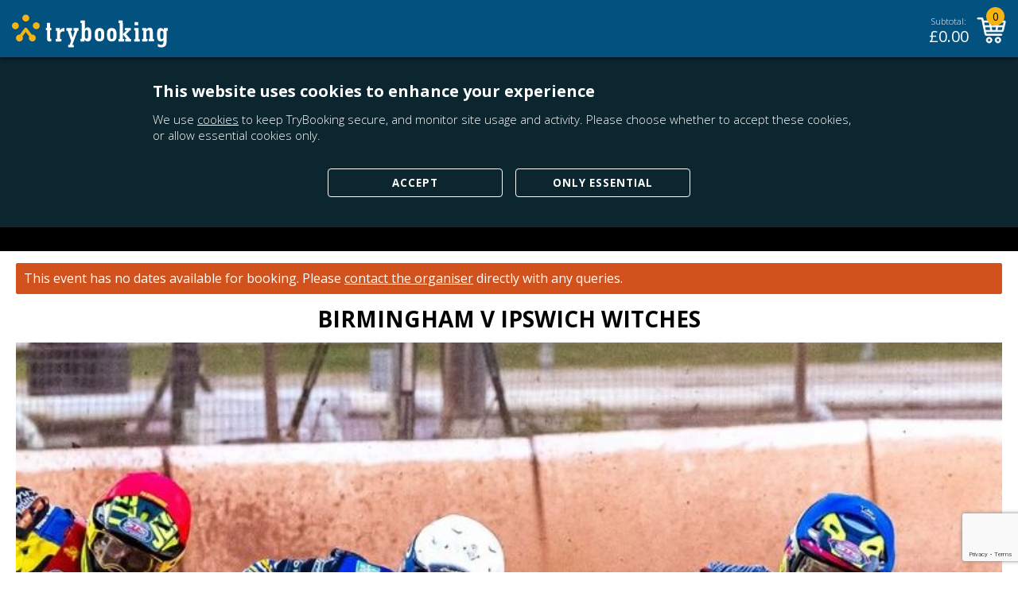

--- FILE ---
content_type: text/html; charset=utf-8
request_url: https://www.trybooking.com/uk/events/landing/61155?
body_size: 8974
content:



<!DOCTYPE html>
<html lang="en">
<head>
    <meta charset="utf-8" />
    <meta http-equiv="Content-Type" content="text/html; charset=UTF-8" />
    <meta name="viewport" content="initial-scale=1.0, maximum-scale=2.0, width=device-width, user-scalable=no">
    <title>Birmingham Brummies v Ipswich Witches PREMIERSHIP Tickets, Birmingham Speedway, Birmingham | TryBooking United Kingdom</title>
    <base href="/uk/" />

    <link rel="preconnect" href="https://fonts.gstatic.com">
    <link rel="preload" href="https://fonts.googleapis.com/css2?family=Open+Sans:wght@300;400;600;700;800&display=swap" as="style">
    <link href="https://fonts.googleapis.com/css2?family=Open+Sans:wght@300;400;600;700;800&display=swap" rel="stylesheet">
    <link rel="stylesheet" href="eventsresources/bundle/style.min.css?v=GVvg6Ft3_zAHZ911sEMoHp3MOwAgtV0EFfd7RGFBgy0" />

        <script type='application/ld+json'>
            {"EventAttendanceMode":"https://schema.org/OfflineEventAttendanceMode","@context":"https://schema.org/","@type":"Event","name":"Birmingham Brummies v Ipswich Witches PREMIERSHIP","description":"Description added in Homepage \u0026 Images - Edit.","image":"https://www.trybooking.com/https://www.trybooking.com/uk/UserData/Homepage/Z/EHI56057-6136c05699f54026ae19173f52905c63.jpeg","url":"https://www.trybooking.com/uk/events/landing/61155","endDate":"2024-05-27T09:20:00+00:00","eventStatus":"https://schema.org/EventScheduled","location":{"@type":"Place","name":"Birmingham Speedway","address":{"@type":"PostalAddress","addressLocality":"Birmingham","postalCode":"B42 2ET","streetAddress":"Perry Barr Stadium, Birmingham, , B42 2ET "}},"offers":{"@type":"Offer","url":"https://www.trybooking.com/uk/events/61155/sessions","price":0,"priceCurrency":"GBP","validFrom":"2024-05-12T22:00:00+00:00","validThrough":"2024-05-27T19:30:00+00:00"},"startDate":"2024-05-27T09:20:00+00:00"}
        </script>

        <link rel="apple-touch-icon" sizes="57x57" href="/media/imgs/753ab7d807dc060ae65cc7d25f4517f4a365d6e9.png">
    <link rel="apple-touch-icon" sizes="60x60" href="/media/imgs/9daaf2fac007c2c3fb48e7fc04c4ddbef07e3dfa.png">
    <link rel="apple-touch-icon" sizes="72x72" href="/media/imgs/bfc725f64329db419de49e4c4ea231453d6db456.png">
    <link rel="apple-touch-icon" sizes="76x76" href="/media/imgs/0acf953cf8333f327e3e9026c07a534e4b0d74a6.png">
    <link rel="apple-touch-icon" sizes="114x114" href="/media/imgs/7b2f57dc72a5a26896853bffae593ccb37813ecf.png">
    <link rel="apple-touch-icon" sizes="120x120" href="/media/imgs/cad7944d9190f71563356520c4bed1df21b18019.png">
    <link rel="apple-touch-icon" sizes="144x144" href="/media/imgs/0a4040e6c9133d77867c6a4cabb2394efbaa0072.png">
    <link rel="apple-touch-icon" sizes="152x152" href="/media/imgs/2175afe7d10e2d7a975547733043de68b45e8fec.png">
    <link rel="apple-touch-icon" sizes="180x180" href="/media/imgs/150f07bb9f448ececfab9cf0de62a4207b0be861.png">
    <link rel="icon" type="image/png" sizes="192x192" href="/media/imgs/57fb6e2a04ef034c92e02487dd575410c69ca840.png">
    <link rel="icon" type="image/png" sizes="32x32" href="/media/imgs/19e736d97dd1b15d5220af7d643bebbc439c125f.png">
    <link rel="icon" type="image/png" sizes="96x96" href="/media/imgs/e715ce4c859575cbfbfec7763a58f0c5e788d9d6.png">
    <link rel="icon" type="image/png" sizes="16x16" href="/media/imgs/09843f7191008870b223527acf95d0e8e3028065.png">
    <meta name="msapplication-TileColor" content="#ffffff">
    <meta name="msapplication-TileImage" content="/media/imgs/0a4040e6c9133d77867c6a4cabb2394efbaa0072.png">
    <meta name="theme-color" content="#ffffff">

    

    <link rel="canonical" href="https://www.trybooking.com/uk/events/landing/61155">

        <meta name="description" content="Birmingham Brummies v Ipswich Witches PREMIERSHIP - Description added in Homepage &amp;amp; Images - Edit." />
        <meta property="og:url" content="https://www.trybooking.com/uk/events/landing/61155" />
        <meta property="og:title" content="Birmingham Brummies v Ipswich Witches PREMIERSHIP" />
        <meta property="og:description" content="Description added in Homepage &amp;amp; Images - Edit." />
        <meta property="og:image" content="https://www.trybooking.com/uk/UserData/Homepage/Z/EHI56057-6136c05699f54026ae19173f52905c63.jpeg" />
        <meta property="og:image:secure_url" content="https://www.trybooking.com/uk/UserData/Homepage/Z/EHI56057-6136c05699f54026ae19173f52905c63.jpeg" />
        <meta name="twitter:card" content="summary_large_image" />
        <meta name="twitter:title" content="Birmingham Brummies v Ipswich Witches PREMIERSHIP" />
        <meta name="twitter:description" content="Description added in Homepage &amp;amp; Images - Edit." />
        <meta name="twitter:domain" content="https://www.trybooking.com/uk" />
        <meta name="twitter:image" content="https://www.trybooking.com/uk/UserData/Homepage/Z/EHI56057-6136c05699f54026ae19173f52905c63.jpeg?97659347-5438-40f8-9911-7aca0fe3d11a" />
        <meta name="robots" content="noindex" />


    <!-- Google Analytics -->
    <!-- End Google Analytics -->
    <!-- EO Driven Tracking -->
    

<script>
window.viewData = { config: {"checkoutSitePath":"https://www.trybooking.com/uk","boxOfficeSitePath":"https://www.trybooking.com/uk/box-office","portalBetaSite":"https://portal.trybooking.com/uk","mainSitePath":"https://www.trybooking.com/uk","eventSitePath":"https://www.trybooking.com/uk/events","bookingSitePath":"https://www.trybooking.com/uk","shoppingCartApiPath":"https://www.trybooking.com/uk/event","systemName":"TryBooking","footerCompanyString":"\u00A92025 Trybooking UK Ltd","googleReCaptchaSiteKey":"6LesiLYUAAAAALgXMuDUISo4tNE9QIjTmXxhrT_A","organiser":"Organiser","center":"Centre","regionCode":"UK","regionName":"United Kingdom","city":"Town/City","state":"County","cookieDomain":".trybooking.com","longDateFormat":"d MMMM yyyy","bookingDateFormat":"dddd d MMMM yyyy","bookingDateFormatMomentJs":"dddd D MMMM YYYY ","headerLogo":"abca34db65b0eba7d5f4c1760755aaefb21c6a48.svg","headerTitle":"TryBooking","headerLogoAlt":"TryBooking Logo","privacyPolicy":"info/privacy","cookieBannerEnabled":true,"matomoEnabled":true,"matomoSiteId":6,"maximumNoOfTickets":100,"maximumNoOfFreeTickets":100,"googleAnalyticsEnabled":true,"googleAnalyticsTrackingId":"G-082BGLLGRJ","widgetLogoIcon":"06e1ee8b8053591c3e432ba8b0e178e38339e6ce.png","currencySymbol":"\u00A3","resendTicketsPeriodMonths":20,"enableSafariSAA":false} };
</script>
    
    

    <script src="eventsresources/lib/es6-promise.auto.min.js?v=Xxrdry6fWSKu1j2ALyuK_gHFQ-2Bp76ZrR6f3QXI47Y"></script>

</head>
<body>

    <div id="event-app" class="tryb-wgt-bg has-new-footer">
        <header class="trybooking-header tryb-wgt-bg ">
            
<div class="header ">
        <a href="https://www.trybooking.com/uk" class="trybooking-header-logo-container btn-clean">
            <img class="trybooking-header-logo" alt="TryBooking Logo" title="TryBooking" src="/media/imgs/abca34db65b0eba7d5f4c1760755aaefb21c6a48.svg">
        </a>
    <div class="cart-container ">
            
<div class="subtotal">
    <div class="subtotal-label">Subtotal:</div>
    <div class="subtotal-amount">&#xA3;<span class="amount">0.00</span></div>
</div>
<div class="cart-icon-container" id="cart-icon-container">
    <span id="cart-badge">0</span>
    <svg xmlns="http://www.w3.org/2000/svg" viewBox="0 0 40 35"><path fill-rule="nonzero" d="M1.65786347.10001081c-.471296 0-.85333334.38207772-.85333334.85336092 0 .4712832.38203734.85333334.85333334.85333334h5.27999978L11.4311753 23.0333845c.1090133.524416.4593066.9655467.8933546.9600742h21.3333334c.450816.0063258.8654933-.4025062.8654933-.8534075 0-.4508587-.4146773-.8596907-.8654933-.8533333h-20.64l-.72-3.4133334h23.0666666c.38208-.0042666.7430827-.2938453.8266667-.6666666l2.9866667-12.80000857c.110976-.49524053-.3191467-1.03637333-.8266667-1.04H9.23119659L8.47121792.76670507c-.08456533-.3771648-.453504-.6699648-.84002133-.66669426H1.65786347zM9.59121792 6.073376h7.55997868l.7866453 4.6933205h-7.3466453L9.59121792 6.073376zm9.27999998 0h9.0932907l-.7866453 4.6933205h-7.52l-.7866454-4.6933205zm10.813312 0h7.6l-1.0933333 4.6933205h-7.293312l.7866453-4.6933205zm-18.7333546 6.3999872h7.266688l.7866453 4.6933547h-7.066624l-.9867093-4.6933547zm9.0000213 0h6.9333333l-.7733333 4.6933547h-5.3866667l-.7733333-4.6933547zm8.6666667 0h7.1733333l-1.106688 4.6933547h-6.8532907l.7866454-4.6933547zm-11.6 14.0799787c-2.1106347 0-3.84 1.7293226-3.84 3.84 0 2.1106773 1.7293653 3.84 3.84 3.84 2.1106773 0 3.84-1.7293227 3.84-3.84 0-2.1106774-1.7293227-3.84-3.84-3.84zm11.9466666 0c-2.1106346 0-3.84 1.7293226-3.84 3.84 0 2.1106773 1.7293654 3.84 3.84 3.84 2.1106774 0 3.84-1.7293227 3.84-3.84 0-2.1106774-1.7293226-3.84-3.84-3.84zm-11.9466666 1.7066666c1.1883093 0 2.1333333.945024 2.1333333 2.1333334 0 1.1883093-.945024 2.1333333-2.1333333 2.1333333-1.1882667 0-2.1333334-.945024-2.1333334-2.1333333 0-1.1883094.9450667-2.1333334 2.1333334-2.1333334zm11.9466666 0c1.1883094 0 2.1333334.945024 2.1333334 2.1333334 0 1.1883093-.945024 2.1333333-2.1333334 2.1333333-1.1882666 0-2.1333333-.945024-2.1333333-2.1333333 0-1.1883094.9450667-2.1333334 2.1333333-2.1333334z" /></svg>
</div>


    </div>
</div>
    <script src="eventsresources/bundle/cart.min.js?v=5SQ2AVebZlGB9GPYpzVaySRC_WGwBVoBQu7GFzSMSuQ" async></script>

        </header>
        
        <div class="modal" id="cart-dialog">
            <div class="modal-dialog modal-md">
                <div class="modal-content cart-modal confirmation-modal tryb-wgt-bg">
                    <div id="cart-modal-content"></div>
                </div>
            </div>
        </div>


            <div class="cookie-banner-main-wrapper" id="cookieBanner" style="display: none;">
    <div class="cookie-banner-notify">
        <div class="cookie-banner-wrapper">
            <div class="cookie-banner-text-wrapper">
                <p class="cookie-banner-header" style="display: inline-block;">
                    This website uses cookies to enhance your experience
                </p>
                <p class="cookie-banner-body" style="display: inline-block;">
                    We use <a href="/info/cookie-policy">cookies</a> to keep TryBooking secure, and monitor site usage and activity. Please choose whether to accept these cookies, or allow essential cookies only.
                </p>
            </div>
            <div class="cookie-banner-close">
                <button id="acceptCookie" class="btn tryb-btn-outline-white text-uppercase btn-landing">
                    Accept
                </button>

                <button id="rejectCookie" class="btn tryb-btn-outline-white text-uppercase btn-landing">
                    Only Essential
                </button>
            </div>
        </div>
    </div>
</div>
<script src="eventsresources/bundle/cookieBanner.min.js?v=S0X02IGb3l3K_Tkc1fAywbyOMZqpBViLJiPaiwdE4hg" async></script>

        
<div id="ko-event-landing">
    <div data-account-id="3353" class="main-container background-lg  has-new-footer " data-tb-background="https://www.trybooking.com/uk/UserData/Homepage/Z/EBI18858-f644e800010840e6996368599c4ee517.png">
        <div class="view-container view-container-padding">
            <div class="view-animation background-wrapper" id="view-id">
                <div class="wrapper tryb-wgt-bg  wrapper-with-bg">
                    <div class="main-panel">
                            <div class="wrapper-narrow">
                                <p data-nosnippet class="error error-message-bordered text-white ">
                                    <span class="text-white" >This event has no dates available for booking.</span>
                                    Please <button type="button" class="btn-inline btn-contact-eo">contact the organiser</button> directly with any queries.
                                </p>
                            </div>
                        <div class="wrapper-narrow">
                            <div class="padding-lr--sm">
                                <div class="sticky-top-button tryb-wgt-bg flex-row justify-content-between pb-3 pr-3 pr-sm-4 pr-md-4 pr-lg-2">
                                    <h1 class="event-name-container"> Birmingham Brummies v Ipswich Witches PREMIERSHIP </h1>
                                </div>
                                <div id="eventLandingSummary" class="css-reset tryb-wgt-txt">
                                    <div style="margin-bottom: 10px; font-weight: 700">
<h1 open="" style="text-align: center"><font color="#000000"><span style="font-size: 28px">BIRMINGHAM V IPSWICH WITCHES</span></font></h1>
</div>

<div style="font-size: 1rem">
<div style="display: block; margin-bottom: 1.5rem"><span style="color: rgba(0, 0, 0, 1)"><span style="font-family: &quot;Open Sans&quot;, sans-serif"><div style="display: block; margin-bottom: 1.5rem">
    <div class="page_row">
        <div class="hero">
            <div class="hero__graphic">
                <img style="width: 100%; text-align: center" src="https://www.trybooking.com/uk/UserData/Homepage/Z/EHI56057-6136c05699f54026ae19173f52905c63.jpeg" alt="hero">
            </div>
        </div>
    </div>
</div>
<div class="trybcalendar-template-placeholder"></div></span></span></div>

<div style="display: block; margin-bottom: 1.5rem">
<p style="text-align: center"><strong>MONDAY MAY 27TH AT 7.30PM<br>
BIRMINGHAM BRUMMIES<br>
V</strong><br>
IPSWICH WITCHES</p>

<p style="text-align: center"><br>
Please note that this is <u>NOT&nbsp;</u>an advance ticket meeting only.<br>
Card or cash admission can be taken at the gates.</p>

<p style="text-align: center"><br>
Welcome to BIRMINGHAM SPEEDWAY online ticket portal for the meeting between Birmingham Brummies v Ipswich Witches&nbsp;</p>

<p style="text-align: center">This meeting will be run under any COVID-19 guidelines as set by Birmingham City Council and The Arena Racing Company.&nbsp;</p>

<p style="text-align: center">Entrance will be via advance booked e-Tickets or previously purchased Advanced 5 tickets plus cash/ card entry at the gates .&nbsp;</p>

<p style="text-align: center">To purchase a ticket click on the BOOK NOW button at the top of the page<br>
(For full terms &amp; conditions, see information below).</p>

<p style="text-align: center">&nbsp;</p>

<p style="text-align: center">Entry/exit will be via the&nbsp;<strong>main entrance.</strong>&nbsp;</p>

<p style="text-align: center">(see full terms &amp; conditions below, which MUST be adhered to all times within the venue)</p>

<p style="text-align: center"><strong>On Monday 27th May&nbsp; 2024 at 7:30PM to (approx) 10.00PM</strong></p>
</div>

<div style="display: block; margin-bottom: 1.5rem">
<h2 style="font-family: &quot;Open Sans&quot;, sans-serif; font-weight: 700; font-size: 14px; color: rgba(3, 81, 126, 1); text-transform: uppercase; margin-bottom: 0; margin-top: 0">&nbsp;</h2>

<h2 open="" style="text-align: center"><strong><span style="color: rgba(0, 0, 0, 1)">Location</span></strong></h2>

<p open="" style="text-align: center"><span style="color: rgba(0, 0, 0, 1)">PERRY BARR STADIUM<br>
ALDRIDGE ROAD, PERRY BARR, BIRMINGHAM.B42 2ET</span></p>
</div>

<div style="display: block; margin-bottom: 1.5rem">
<p style="font-family: &quot;Open Sans&quot;, sans-serif; font-weight: 700; font-size: 14px; color: rgba(3, 81, 126, 1); text-transform: uppercase; margin-bottom: 0; margin-top: 0"><span style="color: rgba(0, 0, 0, 1)">Contact Details</span></p>

<p style="font-family: &quot;Open Sans&quot;, sans-serif"><span style="color: rgba(0, 0, 0, 1)">
</span></p><h2>
    <button class="btn btn-secondary tryb-btn-outline btn-medium text-uppercase mb-2 btn-contact-eo" data-dismiss="modal">
        Contact Event Organiser
    </button>
</h2><p></p>
</div>

<div style="display: block; margin-bottom: 1.5rem"><span style="color: rgba(0, 0, 0, 1)"><span style="font-family: &quot;Open Sans&quot;, sans-serif"></span></span></div>

<div style="display: block; margin-bottom: 1.5rem"><span style="color: rgba(0, 0, 0, 1)"><span style="font-family: &quot;Open Sans&quot;, sans-serif">


<div class="map-link">
    <img src="/media/imgs/7671af7ebf5e05ac09aa7c970b78bd502934e551.svg" aria-hidden="true">
    <a class="link-address" href="https://www.google.com/maps?q=Birmingham+Speedway%2c+Perry+Barr+Stadium%2c+Aldridge+Road%2c+Perry+Barr%2c+Birmingham%2c+B42+2ET" target="_blank" rel="noopener noreferrer">Get directions</a>
</div></span></span></div>

<div style="display: block; margin-bottom: 1.5rem"><span style="color: rgba(0, 0, 0, 1)"><span style="font-family: &quot;Open Sans&quot;, sans-serif"></span></span></div>
</div>

<div><span style="color: rgba(0, 0, 0, 1)"><span style="font-family: &quot;Open Sans&quot;, sans-serif"></span></span></div>

                                </div>
                            </div>
                            <div id="tryb-waitlistmodal">
    <div class="modal fade waitlist-modal" tabindex="-1" role="dialog" aria-hidden="true">
        <div class="modal-dialog modal-lg">
            <div class="modal-content tryb-wgt-bg">
                <div class="modal-header tryb-wgt-header tryb-wgt-header-txt bg-primary text-white list-group-item active">
                    <h6 class="modal-title">Join wait list</h6>
                    <button type="button" class="btn-close-modal btn-link p-0 times" data-bind="click:dismissWaitListModal">
                        &times;
                    </button>
                </div>
                <div class="modal-body pt-4 pr-4 pl-4 pb-1">
                    <h6 class="mb-3 text-uppercase font-weight-bold">Sorry, there are no available tickets for this event. Please sign up to the wait list (optional).</h6>
                    <div name="waitListForm" class="needs-validation mt-2">
                        <div class="field-container">
                            <div class="field-validation-message" data-bind="validationMessage: waitListFirstName">
                                <!-- waitListFirstName Error Placeholder -->
                            </div>
                            <input type="text"
                                   autocomplete="given-name"
                                   name="waitListFirstName"
                                   id="waitListFirstName"
                                   class="field form__ele"
                                   maxlength="40"
                                   data-bind="value: waitListFirstName, css: { 'float-info-label': waitListFirstName(), 'field-valid': waitListFirstName.isValid() }, event: { blur: validateField.bind($data, 'waitListFirstName') }">
                            <label for="waitListFirstName">First name<span class="required-field-indicator">*</span></label>
                        </div>
                        <div class="field-container">
                            <div class="field-validation-message" data-bind="validationMessage: waitListLastName">
                                <!-- waitListLastName Error Placeholder -->
                            </div>
                            <input type="text"
                                   autocomplete="family-name"
                                   name="waitListLastName"
                                   id="waitListLastName"
                                   class="field form__ele"
                                   maxlength="40"
                                   data-bind="value: waitListLastName, css: { 'float-info-label': waitListLastName(), 'field-valid': waitListLastName.isValid() }, event: { blur: validateField.bind($data, 'waitListLastName') }" />
                            <label for="waitListLastName">Last name<span class="required-field-indicator">*</span></label>
                        </div>
                        <div class="field-container">
                            <div class="field-validation-message" data-bind="validationMessage: waitListEmail">
                                <!-- waitListLastName Error Placeholder -->
                            </div>
                            <input type="email"
                                   autocomplete="email"
                                   name="waitListEmail"
                                   id="waitListEmail"
                                   class="field form__ele"
                                   maxlength="200"
                                   data-bind="value: waitListEmail, valueUpdate: 'keyup', css: { 'float-info-label': waitListEmail(), 'field-valid': waitListEmail.isValid() }, event: { blur: validateField.bind($data, 'waitListEmail') }" />
                            <label for="waitListEmail">Email address<span class="required-field-indicator">*</span></label>
                        </div>
                        <div class="field-container">
                            <div class="field-validation-message" data-bind="validationMessage: waitListPhone">
                                <!-- waitListLastName Error Placeholder -->
                            </div>
                            <input type="tel"
                                   autocomplete="tel"
                                   name="waitListPhone"
                                   id="waitListPhone"
                                   class="field form__ele"
                                   maxlength="20"
                                   data-bind="value: waitListPhone, valueUpdate: 'keyup', css: { 'float-info-label': waitListPhone(), 'field-valid': waitListPhone.isValid() }, event: { blur: validateField.bind($data, 'waitListPhone') }" />
                            <label for="waitListPhone">Phone number<span class="required-field-indicator">*</span></label>
                        </div>
                        <div class="field-container">
                            <div class="field-validation-message" data-bind="validationMessage: waitlistTickets">
                                <!-- waitListLastName Error Placeholder -->
                            </div>
                            <input type="text"
                                   autocomplete="off"
                                   class="field form__ele"
                                   id="waitlistTickets"
                                   name="waitlistTickets"
                                   maxlength="10"
                                   data-maxtickets="100"
                                   data-bind="wholeNumber, value: waitlistTickets, css: { 'float-info-label': waitlistTickets(), 'field-valid': waitlistTickets.isValid() }, event: { blur: validateField.bind($data, 'waitlistTickets') }">
                            <label for="waitlistTickets">Desired number of tickets<span class="required-field-indicator">*</span></label>
                        </div>
                    </div>
                </div>
                <div class="modal-footer border-top-0 justify-content-end mb-4 pr-3 pl-3">
                    <button type="button" class="btn btn-outline-dark col-6 col-sm-3 pt-2 pb-2 mr-0 mr-sm-2" data-bind="click:dismissWaitListModal"><span class="btn-txt">CANCEL</span></button>
                    <button type="button" id="waitListSave" class="btn btn-secondary col-6 col-sm-3 pt-2 pb-2" data-bind="click: saveWaitList.bind($data, 61155)"><span class="btn-txt">SAVE</span></button>
                </div>
            </div>
        </div>
    </div>

    <div class="modal fade waitlist-success-modal" tabindex="-1" role="dialog" aria-hidden="true">
        <div class="modal-dialog modal-lg">
            <div class="modal-content tryb-wgt-bg">
                <div class="modal-header tryb-wgt-header tryb-wgt-header-txt bg-primary text-white list-group-item active">
                    <h6 class="modal-title">Join wait list</h6>
                </div>
                <div class="modal-body pt-4 pr-4 pl-4 pb-1">
                    <h6 class="mb-3 text-uppercase font-weight-bold">
                        Your name has been added to the wait list for this event. The event <span class="text-uppercase">Organiser</span> will contact you through your email address once there are available seats / slots.
                    </h6>
                </div>
                <div class="modal-footer border-top-0 justify-content-end mb-4">
                    <button type="button" class="btn btn-secondary col-3 pt-2 pb-2" data-bind="click:dismissWaitListResponseModal"><span class="btn-txt">OK</span></button>
                </div>
            </div>
        </div>
    </div>
    <div class="modal fade waitlist-error-modal" tabindex="-1" role="dialog" aria-hidden="true">
        <div class="modal-dialog modal-lg">
            <div class="modal-content tryb-wgt-bg">
                <div class="modal-header tryb-wgt-header tryb-wgt-header-txt bg-primary text-white list-group-item active">
                    <h6 class="modal-title">Join wait list</h6>
                </div>
                <div class="modal-body pt-4 pr-4 pl-4 pb-1">
                    <p class="text-danger font-weight-bold">
                        Sorry, there appears to have been an error. Please try again later.
                    </p>
                </div>
                <div class="modal-footer border-top-0 justify-content-end mb-3">
                    <button type="button" class="btn btn-secondary col-3 pt-2 pb-2" data-bind="click: dismissWaitListResponseModal"><span class="btn-txt">OK</span></button>
                </div>
            </div>
        </div>
    </div>
</div>
                        </div>
                    </div>
                </div>
            </div>
        </div>
        

<script src="https://ajax.googleapis.com/ajax/libs/webfont/1.6.16/webfont.js"></script>
    <script>
        WebFont.load({
            google: {
                families: ['Open Sans: 300,400,600,700,800', 'Inter: 300,400,600,700,800', 'Poppins: 300,400,600,700,800', 'Roboto: 300,400,600,700,800']
            }
        });
</script>
<link rel="stylesheet" href="/eventsresources/bundle/resendTickets.min.css?v=bchLehdXZJ1x5-XpQH6hOA9-71vLJO-GXL2RMp1JW5g" />

<div id="tryb-contact-eo">
    <div class="modal" id="contact-eo-dialog">
        <div class="modal-dialog">
            <div class="modal-content contact-eo-modal tryb-wgt-bg">
                <div class="modal-header tryb-wgt-header tryb-wgt-header-txt bg-primary text-white list-group-item active">
                    <h6 class="mb-0 text-left w-100 ml-2 header-title">
                        Contact Form
                    </h6>
                    <button type="button" class="btn-close-modal btn-link p-0 times" data-dismiss="modal">
                        &times;
                    </button>
                </div>
                    <div class="pl-2 pr-2">
                        <div class="pl-1 mt-3 px-4 contact-eo-info">
                            This event is currently closed and no contact details are available
                        </div>
                        <div class="modal-footer border-top-0">
                            <button class="btn btn-secondary w-100 ml-2" data-dismiss="modal">CLOSE</button>
                        </div>
                    </div>
                
            </div>
        </div>
    </div>

    <div class="modal" id="ask-question-dialog">
        <div class="modal-dialog">
            <div class="modal-content contact-eo-modal tryb-wgt-bg">
                <div class="modal-header tryb-wgt-header tryb-wgt-header-txt bg-primary text-white list-group-item active">
                    <h6 class="mb-0 text-left w-75 ml-2 header-title">
                        Contact Form
                    </h6>
                    <button type="button" class="btn-close-modal btn-link p-0 text-right w-25 times" data-dismiss="modal">
                        &times;
                    </button>
                </div>
                <div class="modal-body">
                    <div id="contact-form-spinner" class="position-absolute tryb-content-spinner justify-content-center align-items-center d-flex">
	<div class="spinner-border text-primary" role="status">
		<span class="sr-only">Loading...</span>
	</div>
</div>
<div class="form-container">
    <div class="mt-2 pl-sm-2 pl-md-4 pr-md-4">
        <div class="mb-2 mt-0">
            <span class="text-uppercase contact-eo-title tryb-wgt-txt">Birmingham Brummies v Ipswich Witches PREMIERSHIP</span>
        </div>
        <div class="mb-4 mt-0">
            <p class="contact-eo-subtitle">Use this form to message the event organiser if you have a question about the event.</p>
        </div>
        <div class="mb-0 mt-3 contact-form-title-text" 
        data-bind="if: eventLandingContactDetails().contactName && eventLandingContactDetails().contactPhone">
            <p>Contact name: 
                    <span data-bind="text: eventLandingContactDetails().contactName"></span>
            </p>
            <!-- ko if: !isMobile() -->
            <p>Contact phone: 
                    <span data-bind="text: eventLandingContactDetails().contactPhone"></span>
            </p>
            <!-- /ko -->
            <!-- ko if: isMobile() -->
            <p>Contact phone: 
                    <a data-bind="attr: { href: 'tel:' + eventLandingContactDetails().contactPhone }, text: eventLandingContactDetails().contactPhone"></a>
            </p>
            <!-- /ko -->
        </div>
        <input type="hidden" id="contact-guid" value="b3281abd-4df6-4273-8fa2-799c0fb53eed" />
        <form name="contactEventOrganiser" class="needs-validation" data-bind="css: {'hide-validation': !showValidationErrors()}">
            <div class="form-row">
                <div class="form-group col-lg-12 pr-1 pr-lg-3">
                    <label class="field-label text-secondary text-uppercase" for="contactfname"><span class="tryb-wgt-txt">Your Name</span><span class="required-field-indicator">*</span></label>
                    <input type="text"
                           class="form-control"
                           id="contactfname"
                           maxlength="40"
                           data-bind="value: contactfname, valueUpdate: 'blur', event: { blur: validateField.bind($data, 'contactfname') }"
                           aria-live="off" />
                    <div class="invalid-feedback yourname-error" data-bind="validationMessage: contactfname">
                        <!-- Your Name Error Placeholder -->
                    </div>
                </div>
            </div>
            <div class="form-row">
                <div class="form-group col-lg-12 pr-1 pr-lg-3">
                    <label class="field-label text-secondary text-uppercase" for="contactemail"><span class="tryb-wgt-txt">Your Email</span><span class="required-field-indicator">*</span></label>
                    <input type="text"
                           class="form-control"
                           id="contactemail"
                           maxlength="40"
                           data-bind="value: contactemail, valueUpdate: 'blur', css: { 'float-info-label': contactemail(), 'field-valid': contactemail.isValid() }, event: { blur: validateField.bind($data, 'contactemail') }"
                           aria-live="off" />
                    <div class="invalid-feedback yourname-error" data-bind="validationMessage: contactemail">
                        <!-- Your Name Error Placeholder -->
                    </div>
                </div>
            </div>
            <div class="form-row">
                <div class="form-group col-lg-12 pr-1 pr-lg-3">
                    <label class="field-label text-secondary text-uppercase" for="contactphonenumber"><span class="tryb-wgt-txt">Your phone number</span></label>
                    <input type="text"
                           class="form-control"
                           id="contactphonenumber"
                           maxlength="40"
                           data-bind="value: contactphonenumber, valueUpdate: 'blur', css: { 'float-info-label': contactphonenumber() }, event: { blur: onContactNumberBlur }"
                           aria-live="off" />
                    <div class="invalid-feedback yourname-error" data-bind="validationMessage: contactphonenumber">
                        <!-- Your Name Error Placeholder -->
                    </div>
                </div>
            </div>
            <div class="form-row">
                <div class="form-group col-lg-12 pr-1 pr-lg-3">
                    <label class="field-label text-secondary text-uppercase" for="contactmessage"><span class="tryb-wgt-txt">Message</span><span class="required-field-indicator">*</span></label>
                    <textarea name="contactmessage"
                              id="contactmessage"
                              class="form-control"
                              maxlength="4000"
                              rows="5"
                              data-bind="value: contactmessage, valueUpdate: 'blur', css: { 'float-info-label': contactmessage(), 'field-valid': contactmessage.isValid() }, event: { blur: validateField.bind($data, 'contactmessage') }"></textarea>
                    <div class="invalid-feedback yourname-error" data-bind="validationMessage: contactmessage">
                        <!-- Your Name Error Placeholder -->
                    </div>
                </div>
            </div>
        </form>
    </div>
    <div class="modal-footer border-top-0 pb-2 pr-0 pl-0 pr-sm-3 pl-sm-3">
            <button class="btn btn-outline-dark w-50 mr-2" data-bind="click: backToMainContactModal"><span class="btn-txt">BACK</span></button>
        
        <button id="contact-eo-submit" 
            class="btn btn-secondary w-50 ml-2" 
            data-sitekey="6LesiLYUAAAAALgXMuDUISo4tNE9QIjTmXxhrT_A"
            data-bind="click: sendQuestionToEo.bind($data, 61155)"><span class="btn-txt">SEND</span></button>
    </div>
    <div class="pr-sm-3 pl-sm-3 pt-2">
        <p class="ask-question-footer text-left">
            You can review the event organiser's terms and conditions <a target="_blank" rel="noopener noreferrer" href="https://www.trybooking.com/uk/events/terms/61155">here</a>.
        </p>
    </div>
</div>

<div class="form-submit-success-container" style="display:none;">
    <div class="d-flex flex-column justify-content-between align-items-center">
        <div>
            <h2 class="text-center">
                Your email has been sent.
            </h2>
            <p class="text-center">
                The <span class="text-lowercase">organiser</span> will be sent the details of this message.
            </p>
        </div>
        <div class="d-flex justify-content-center flex-grow-1 align-items-center mb-3">
            <img style="width: 220px; height: 220px;" src="/media/imgs/19fe62bda7951bba35e3b69b9325e2e8ced2aa59.png" loading="lazy" alt="successful">
        </div>
            <button class="btn btn-secondary w-50 ml-2" data-dismiss="modal" aria-label="Okay"><span class="btn-txt">OKAY</span></button>
    </div>
</div>
<div class="form-submit-error-container" style="display:none;">
    <div class="d-flex flex-column">
        <p class="text-danger font-weight-bold text-center">
            Sorry, there appears to have been an error. Please try again later.
        </p>
            <div class="d-flex justify-content-center flex-grow-1 align-items-end mt-3">
                <button class="btn btn-secondary w-50 ml-2" data-dismiss="modal" aria-label="Okay"><span class="btn-txt">OKAY</span></button>
            </div>
    </div>
</div>

                </div>
            </div>
        </div>
    </div>

    <div class="modal" id="resend-lost-ticket">
        <div class="modal-dialog">
            <div class="modal-content contact-eo-modal tryb-wgt-bg">
                <div class="modal-header tryb-wgt-header tryb-wgt-header-txt bg-primary text-white list-group-item active">
                    <h6 class="mb-0 text-left w-75 ml-2 header-title">
                        Contact Form
                    </h6>
                    <button type="button" class="btn-close-modal btn-link p-0 text-right w-25 times" data-dismiss="modal">
                        &times;
                    </button>
                </div>
                <div class="modal-body resend-tickets-eo-contact-container tryb-wgt-txt">
                    <div class="flex-row px-4">
                        <span class="title text-left resend-ticket-event-name text-uppercase font-weight-bold">Birmingham Brummies v Ipswich Witches PREMIERSHIP</span>
                    </div>
                    <div class="d-flex flex-column">
                        <div class="flex-row header align-items-start mt-4 pb-2">
                            <div class="col-4 pl-0">
                                <img class="resend-ticket-img" src="/media/imgs/990fe3a0a3370b5319d846a23a387de5e9786376.svg" alt="resend tickets">
                            </div>
                            <div class="col-8 pt-1">
                                <span class="title widget-title">
                                    Resend Tickets
                                </span>
                                <p class="pt-2 resend-tickets-subtitle">Resend recently purchased tickets to our events to your email.</p>
                            </div>
                        </div>
                        <div class="flex-row justify-content-center">
                            <p class="title custom-rtw-form-title-text-color text-center">Enter email to start search</p>
                        </div>
                        <div class="flex-row justify-content-center h-100">
                            <form id="resend-tickets-form">
                                <div class="d-flex justify-content-center pt-2 pb-3">
                                    <input id="email-address"
                                           class="input-email"
                                           type="email"
                                           maxlength="200"
                                           autocomplete="off"
                                           placeholder="Email"
                                           data-bind="value: resendTicketsEmail"
                                           required />
                                </div>
                                <div class="modal-footer border-top-0 pb-2 pr-0 pl-0 pr-sm-3 pl-sm-3">
                                    <button class="btn btn-outline-dark w-50 mr-2 btn-txt" data-bind="click: backToMainContactModal">Back</button>
                                    <button id="btnResend" 
                                        class="btn btn-secondary w-50 ml-2 text-truncate btn-txt"
                                        title="RESEND TICKETS"
                                        data-sitekey="6LesiLYUAAAAALgXMuDUISo4tNE9QIjTmXxhrT_A"
                                        data-bind="click: resendTicketsToEmail.bind($data, 61155, 3353)">
                                        Resend tickets
                                    </button>
                                </div>
                                <div class="d-flex justify-content-center px-4">
                                    <p id="resend-notification" class="notification-message">
                                        &nbsp;
                                    </p>
                                </div>
                            </form>
                            <div class="px-4">
                                <p class="contact-form-footing-text text-left">
                                    You can review the event organiser's terms and conditions <a target="_blank" rel="noopener noreferrer" href="https://www.trybooking.com/uk/events/terms/61155">here</a>.
                                </p>
                            </div>
                        </div>                        
                    </div>                    
                </div>
            </div>
        </div>       
    </div>
</div>
    </div>
</div>



        <footer class="footer text-muted" data-iframe-height>
                
    <div id="footer-container" class="footer-container tryb-wgt-bg">
        <div class='tableContainer--full'>
            <div class="tableContainer--full moreMargin">
                <div class="table">
                    <div class="table-row">
                            <div class="footer-logo text-center pt-2">
                                <a href="https://www.trybooking.com/uk">
                                    <img src="/media/imgs/0ea760e18685c1813e3dc1af082941c34c990293.png" alt="TryBooking_Icon" />
                                    <img src="/media/imgs/b3e18705eb4584fd3eeb2f12e6cc98e6d19532c5.png" alt="TryBooking_Logo" />
                                </a>
                            </div>
                            <div class="text-center master-footer-bottom-links pt-2 pl-4">
                                <ul>
                                    <li>
                                        <a href="https://www.trybooking.com/uk/sell-tickets-online" target="_blank">Sell Tickets</a>
                                    </li>
                                    <li>
                                        <a href="https://www.trybooking.com/uk/about-us" target="_blank">About Us</a>
                                    </li>
                                </ul>
                            </div>
                            <div class="footer-company-string text-center pt-2">
                                &#xA9;2025 Trybooking UK Ltd
                            </div>
                            <div class="text-center master-footer-bottom-links footer-policies pt-1 pl-2">
                                <ul>
                                    <li>
                                        <a href="https://www.trybooking.com/uk/info/privacy" target="_blank">Privacy policy</a>
                                    </li>
                                    <li>
                                        <a href="https://www.trybooking.com/uk/info/website-terms-of-use" target="_blank">Website terms of use</a>
                                    </li>
                                </ul>
                            </div>
                    </div>
                </div>
            </div>
        </div>
    </div>

        </footer>
    </div>
    <script src="eventsresources/bundle/main.min.js?v=T0uRvgvGxbaokrtw0TnaUm6bmxpnQ9qyJyCOPWM67Cc" defer></script>
    <script src="eventsresources/bundle/bundled.min.js?v=DqP5PT-aTIQzxrWAsIzZp_Sb6nN2PXJM7UG4fMHhbe8" async defer></script>

    
    <script type="text/javascript" src="eventsresources/bundle/iframe-resizer.min.js"></script>
    <script>
        var isIframed = function () { try { return window.self !== window.top; } catch (e) { return true; } }
        if (isIframed()) {
            var styleSheet = document.createElement("style");
            styleSheet.innerText = '.view-content,.main-container {min-height:100% !important;}';
            document.head.appendChild(styleSheet);
        }
    </script>
</body>
</html>


--- FILE ---
content_type: text/html; charset=utf-8
request_url: https://www.google.com/recaptcha/api2/anchor?ar=1&k=6LesiLYUAAAAALgXMuDUISo4tNE9QIjTmXxhrT_A&co=aHR0cHM6Ly93d3cudHJ5Ym9va2luZy5jb206NDQz&hl=en&v=PoyoqOPhxBO7pBk68S4YbpHZ&size=invisible&anchor-ms=20000&execute-ms=30000&cb=7jz1ddby68vd
body_size: 49007
content:
<!DOCTYPE HTML><html dir="ltr" lang="en"><head><meta http-equiv="Content-Type" content="text/html; charset=UTF-8">
<meta http-equiv="X-UA-Compatible" content="IE=edge">
<title>reCAPTCHA</title>
<style type="text/css">
/* cyrillic-ext */
@font-face {
  font-family: 'Roboto';
  font-style: normal;
  font-weight: 400;
  font-stretch: 100%;
  src: url(//fonts.gstatic.com/s/roboto/v48/KFO7CnqEu92Fr1ME7kSn66aGLdTylUAMa3GUBHMdazTgWw.woff2) format('woff2');
  unicode-range: U+0460-052F, U+1C80-1C8A, U+20B4, U+2DE0-2DFF, U+A640-A69F, U+FE2E-FE2F;
}
/* cyrillic */
@font-face {
  font-family: 'Roboto';
  font-style: normal;
  font-weight: 400;
  font-stretch: 100%;
  src: url(//fonts.gstatic.com/s/roboto/v48/KFO7CnqEu92Fr1ME7kSn66aGLdTylUAMa3iUBHMdazTgWw.woff2) format('woff2');
  unicode-range: U+0301, U+0400-045F, U+0490-0491, U+04B0-04B1, U+2116;
}
/* greek-ext */
@font-face {
  font-family: 'Roboto';
  font-style: normal;
  font-weight: 400;
  font-stretch: 100%;
  src: url(//fonts.gstatic.com/s/roboto/v48/KFO7CnqEu92Fr1ME7kSn66aGLdTylUAMa3CUBHMdazTgWw.woff2) format('woff2');
  unicode-range: U+1F00-1FFF;
}
/* greek */
@font-face {
  font-family: 'Roboto';
  font-style: normal;
  font-weight: 400;
  font-stretch: 100%;
  src: url(//fonts.gstatic.com/s/roboto/v48/KFO7CnqEu92Fr1ME7kSn66aGLdTylUAMa3-UBHMdazTgWw.woff2) format('woff2');
  unicode-range: U+0370-0377, U+037A-037F, U+0384-038A, U+038C, U+038E-03A1, U+03A3-03FF;
}
/* math */
@font-face {
  font-family: 'Roboto';
  font-style: normal;
  font-weight: 400;
  font-stretch: 100%;
  src: url(//fonts.gstatic.com/s/roboto/v48/KFO7CnqEu92Fr1ME7kSn66aGLdTylUAMawCUBHMdazTgWw.woff2) format('woff2');
  unicode-range: U+0302-0303, U+0305, U+0307-0308, U+0310, U+0312, U+0315, U+031A, U+0326-0327, U+032C, U+032F-0330, U+0332-0333, U+0338, U+033A, U+0346, U+034D, U+0391-03A1, U+03A3-03A9, U+03B1-03C9, U+03D1, U+03D5-03D6, U+03F0-03F1, U+03F4-03F5, U+2016-2017, U+2034-2038, U+203C, U+2040, U+2043, U+2047, U+2050, U+2057, U+205F, U+2070-2071, U+2074-208E, U+2090-209C, U+20D0-20DC, U+20E1, U+20E5-20EF, U+2100-2112, U+2114-2115, U+2117-2121, U+2123-214F, U+2190, U+2192, U+2194-21AE, U+21B0-21E5, U+21F1-21F2, U+21F4-2211, U+2213-2214, U+2216-22FF, U+2308-230B, U+2310, U+2319, U+231C-2321, U+2336-237A, U+237C, U+2395, U+239B-23B7, U+23D0, U+23DC-23E1, U+2474-2475, U+25AF, U+25B3, U+25B7, U+25BD, U+25C1, U+25CA, U+25CC, U+25FB, U+266D-266F, U+27C0-27FF, U+2900-2AFF, U+2B0E-2B11, U+2B30-2B4C, U+2BFE, U+3030, U+FF5B, U+FF5D, U+1D400-1D7FF, U+1EE00-1EEFF;
}
/* symbols */
@font-face {
  font-family: 'Roboto';
  font-style: normal;
  font-weight: 400;
  font-stretch: 100%;
  src: url(//fonts.gstatic.com/s/roboto/v48/KFO7CnqEu92Fr1ME7kSn66aGLdTylUAMaxKUBHMdazTgWw.woff2) format('woff2');
  unicode-range: U+0001-000C, U+000E-001F, U+007F-009F, U+20DD-20E0, U+20E2-20E4, U+2150-218F, U+2190, U+2192, U+2194-2199, U+21AF, U+21E6-21F0, U+21F3, U+2218-2219, U+2299, U+22C4-22C6, U+2300-243F, U+2440-244A, U+2460-24FF, U+25A0-27BF, U+2800-28FF, U+2921-2922, U+2981, U+29BF, U+29EB, U+2B00-2BFF, U+4DC0-4DFF, U+FFF9-FFFB, U+10140-1018E, U+10190-1019C, U+101A0, U+101D0-101FD, U+102E0-102FB, U+10E60-10E7E, U+1D2C0-1D2D3, U+1D2E0-1D37F, U+1F000-1F0FF, U+1F100-1F1AD, U+1F1E6-1F1FF, U+1F30D-1F30F, U+1F315, U+1F31C, U+1F31E, U+1F320-1F32C, U+1F336, U+1F378, U+1F37D, U+1F382, U+1F393-1F39F, U+1F3A7-1F3A8, U+1F3AC-1F3AF, U+1F3C2, U+1F3C4-1F3C6, U+1F3CA-1F3CE, U+1F3D4-1F3E0, U+1F3ED, U+1F3F1-1F3F3, U+1F3F5-1F3F7, U+1F408, U+1F415, U+1F41F, U+1F426, U+1F43F, U+1F441-1F442, U+1F444, U+1F446-1F449, U+1F44C-1F44E, U+1F453, U+1F46A, U+1F47D, U+1F4A3, U+1F4B0, U+1F4B3, U+1F4B9, U+1F4BB, U+1F4BF, U+1F4C8-1F4CB, U+1F4D6, U+1F4DA, U+1F4DF, U+1F4E3-1F4E6, U+1F4EA-1F4ED, U+1F4F7, U+1F4F9-1F4FB, U+1F4FD-1F4FE, U+1F503, U+1F507-1F50B, U+1F50D, U+1F512-1F513, U+1F53E-1F54A, U+1F54F-1F5FA, U+1F610, U+1F650-1F67F, U+1F687, U+1F68D, U+1F691, U+1F694, U+1F698, U+1F6AD, U+1F6B2, U+1F6B9-1F6BA, U+1F6BC, U+1F6C6-1F6CF, U+1F6D3-1F6D7, U+1F6E0-1F6EA, U+1F6F0-1F6F3, U+1F6F7-1F6FC, U+1F700-1F7FF, U+1F800-1F80B, U+1F810-1F847, U+1F850-1F859, U+1F860-1F887, U+1F890-1F8AD, U+1F8B0-1F8BB, U+1F8C0-1F8C1, U+1F900-1F90B, U+1F93B, U+1F946, U+1F984, U+1F996, U+1F9E9, U+1FA00-1FA6F, U+1FA70-1FA7C, U+1FA80-1FA89, U+1FA8F-1FAC6, U+1FACE-1FADC, U+1FADF-1FAE9, U+1FAF0-1FAF8, U+1FB00-1FBFF;
}
/* vietnamese */
@font-face {
  font-family: 'Roboto';
  font-style: normal;
  font-weight: 400;
  font-stretch: 100%;
  src: url(//fonts.gstatic.com/s/roboto/v48/KFO7CnqEu92Fr1ME7kSn66aGLdTylUAMa3OUBHMdazTgWw.woff2) format('woff2');
  unicode-range: U+0102-0103, U+0110-0111, U+0128-0129, U+0168-0169, U+01A0-01A1, U+01AF-01B0, U+0300-0301, U+0303-0304, U+0308-0309, U+0323, U+0329, U+1EA0-1EF9, U+20AB;
}
/* latin-ext */
@font-face {
  font-family: 'Roboto';
  font-style: normal;
  font-weight: 400;
  font-stretch: 100%;
  src: url(//fonts.gstatic.com/s/roboto/v48/KFO7CnqEu92Fr1ME7kSn66aGLdTylUAMa3KUBHMdazTgWw.woff2) format('woff2');
  unicode-range: U+0100-02BA, U+02BD-02C5, U+02C7-02CC, U+02CE-02D7, U+02DD-02FF, U+0304, U+0308, U+0329, U+1D00-1DBF, U+1E00-1E9F, U+1EF2-1EFF, U+2020, U+20A0-20AB, U+20AD-20C0, U+2113, U+2C60-2C7F, U+A720-A7FF;
}
/* latin */
@font-face {
  font-family: 'Roboto';
  font-style: normal;
  font-weight: 400;
  font-stretch: 100%;
  src: url(//fonts.gstatic.com/s/roboto/v48/KFO7CnqEu92Fr1ME7kSn66aGLdTylUAMa3yUBHMdazQ.woff2) format('woff2');
  unicode-range: U+0000-00FF, U+0131, U+0152-0153, U+02BB-02BC, U+02C6, U+02DA, U+02DC, U+0304, U+0308, U+0329, U+2000-206F, U+20AC, U+2122, U+2191, U+2193, U+2212, U+2215, U+FEFF, U+FFFD;
}
/* cyrillic-ext */
@font-face {
  font-family: 'Roboto';
  font-style: normal;
  font-weight: 500;
  font-stretch: 100%;
  src: url(//fonts.gstatic.com/s/roboto/v48/KFO7CnqEu92Fr1ME7kSn66aGLdTylUAMa3GUBHMdazTgWw.woff2) format('woff2');
  unicode-range: U+0460-052F, U+1C80-1C8A, U+20B4, U+2DE0-2DFF, U+A640-A69F, U+FE2E-FE2F;
}
/* cyrillic */
@font-face {
  font-family: 'Roboto';
  font-style: normal;
  font-weight: 500;
  font-stretch: 100%;
  src: url(//fonts.gstatic.com/s/roboto/v48/KFO7CnqEu92Fr1ME7kSn66aGLdTylUAMa3iUBHMdazTgWw.woff2) format('woff2');
  unicode-range: U+0301, U+0400-045F, U+0490-0491, U+04B0-04B1, U+2116;
}
/* greek-ext */
@font-face {
  font-family: 'Roboto';
  font-style: normal;
  font-weight: 500;
  font-stretch: 100%;
  src: url(//fonts.gstatic.com/s/roboto/v48/KFO7CnqEu92Fr1ME7kSn66aGLdTylUAMa3CUBHMdazTgWw.woff2) format('woff2');
  unicode-range: U+1F00-1FFF;
}
/* greek */
@font-face {
  font-family: 'Roboto';
  font-style: normal;
  font-weight: 500;
  font-stretch: 100%;
  src: url(//fonts.gstatic.com/s/roboto/v48/KFO7CnqEu92Fr1ME7kSn66aGLdTylUAMa3-UBHMdazTgWw.woff2) format('woff2');
  unicode-range: U+0370-0377, U+037A-037F, U+0384-038A, U+038C, U+038E-03A1, U+03A3-03FF;
}
/* math */
@font-face {
  font-family: 'Roboto';
  font-style: normal;
  font-weight: 500;
  font-stretch: 100%;
  src: url(//fonts.gstatic.com/s/roboto/v48/KFO7CnqEu92Fr1ME7kSn66aGLdTylUAMawCUBHMdazTgWw.woff2) format('woff2');
  unicode-range: U+0302-0303, U+0305, U+0307-0308, U+0310, U+0312, U+0315, U+031A, U+0326-0327, U+032C, U+032F-0330, U+0332-0333, U+0338, U+033A, U+0346, U+034D, U+0391-03A1, U+03A3-03A9, U+03B1-03C9, U+03D1, U+03D5-03D6, U+03F0-03F1, U+03F4-03F5, U+2016-2017, U+2034-2038, U+203C, U+2040, U+2043, U+2047, U+2050, U+2057, U+205F, U+2070-2071, U+2074-208E, U+2090-209C, U+20D0-20DC, U+20E1, U+20E5-20EF, U+2100-2112, U+2114-2115, U+2117-2121, U+2123-214F, U+2190, U+2192, U+2194-21AE, U+21B0-21E5, U+21F1-21F2, U+21F4-2211, U+2213-2214, U+2216-22FF, U+2308-230B, U+2310, U+2319, U+231C-2321, U+2336-237A, U+237C, U+2395, U+239B-23B7, U+23D0, U+23DC-23E1, U+2474-2475, U+25AF, U+25B3, U+25B7, U+25BD, U+25C1, U+25CA, U+25CC, U+25FB, U+266D-266F, U+27C0-27FF, U+2900-2AFF, U+2B0E-2B11, U+2B30-2B4C, U+2BFE, U+3030, U+FF5B, U+FF5D, U+1D400-1D7FF, U+1EE00-1EEFF;
}
/* symbols */
@font-face {
  font-family: 'Roboto';
  font-style: normal;
  font-weight: 500;
  font-stretch: 100%;
  src: url(//fonts.gstatic.com/s/roboto/v48/KFO7CnqEu92Fr1ME7kSn66aGLdTylUAMaxKUBHMdazTgWw.woff2) format('woff2');
  unicode-range: U+0001-000C, U+000E-001F, U+007F-009F, U+20DD-20E0, U+20E2-20E4, U+2150-218F, U+2190, U+2192, U+2194-2199, U+21AF, U+21E6-21F0, U+21F3, U+2218-2219, U+2299, U+22C4-22C6, U+2300-243F, U+2440-244A, U+2460-24FF, U+25A0-27BF, U+2800-28FF, U+2921-2922, U+2981, U+29BF, U+29EB, U+2B00-2BFF, U+4DC0-4DFF, U+FFF9-FFFB, U+10140-1018E, U+10190-1019C, U+101A0, U+101D0-101FD, U+102E0-102FB, U+10E60-10E7E, U+1D2C0-1D2D3, U+1D2E0-1D37F, U+1F000-1F0FF, U+1F100-1F1AD, U+1F1E6-1F1FF, U+1F30D-1F30F, U+1F315, U+1F31C, U+1F31E, U+1F320-1F32C, U+1F336, U+1F378, U+1F37D, U+1F382, U+1F393-1F39F, U+1F3A7-1F3A8, U+1F3AC-1F3AF, U+1F3C2, U+1F3C4-1F3C6, U+1F3CA-1F3CE, U+1F3D4-1F3E0, U+1F3ED, U+1F3F1-1F3F3, U+1F3F5-1F3F7, U+1F408, U+1F415, U+1F41F, U+1F426, U+1F43F, U+1F441-1F442, U+1F444, U+1F446-1F449, U+1F44C-1F44E, U+1F453, U+1F46A, U+1F47D, U+1F4A3, U+1F4B0, U+1F4B3, U+1F4B9, U+1F4BB, U+1F4BF, U+1F4C8-1F4CB, U+1F4D6, U+1F4DA, U+1F4DF, U+1F4E3-1F4E6, U+1F4EA-1F4ED, U+1F4F7, U+1F4F9-1F4FB, U+1F4FD-1F4FE, U+1F503, U+1F507-1F50B, U+1F50D, U+1F512-1F513, U+1F53E-1F54A, U+1F54F-1F5FA, U+1F610, U+1F650-1F67F, U+1F687, U+1F68D, U+1F691, U+1F694, U+1F698, U+1F6AD, U+1F6B2, U+1F6B9-1F6BA, U+1F6BC, U+1F6C6-1F6CF, U+1F6D3-1F6D7, U+1F6E0-1F6EA, U+1F6F0-1F6F3, U+1F6F7-1F6FC, U+1F700-1F7FF, U+1F800-1F80B, U+1F810-1F847, U+1F850-1F859, U+1F860-1F887, U+1F890-1F8AD, U+1F8B0-1F8BB, U+1F8C0-1F8C1, U+1F900-1F90B, U+1F93B, U+1F946, U+1F984, U+1F996, U+1F9E9, U+1FA00-1FA6F, U+1FA70-1FA7C, U+1FA80-1FA89, U+1FA8F-1FAC6, U+1FACE-1FADC, U+1FADF-1FAE9, U+1FAF0-1FAF8, U+1FB00-1FBFF;
}
/* vietnamese */
@font-face {
  font-family: 'Roboto';
  font-style: normal;
  font-weight: 500;
  font-stretch: 100%;
  src: url(//fonts.gstatic.com/s/roboto/v48/KFO7CnqEu92Fr1ME7kSn66aGLdTylUAMa3OUBHMdazTgWw.woff2) format('woff2');
  unicode-range: U+0102-0103, U+0110-0111, U+0128-0129, U+0168-0169, U+01A0-01A1, U+01AF-01B0, U+0300-0301, U+0303-0304, U+0308-0309, U+0323, U+0329, U+1EA0-1EF9, U+20AB;
}
/* latin-ext */
@font-face {
  font-family: 'Roboto';
  font-style: normal;
  font-weight: 500;
  font-stretch: 100%;
  src: url(//fonts.gstatic.com/s/roboto/v48/KFO7CnqEu92Fr1ME7kSn66aGLdTylUAMa3KUBHMdazTgWw.woff2) format('woff2');
  unicode-range: U+0100-02BA, U+02BD-02C5, U+02C7-02CC, U+02CE-02D7, U+02DD-02FF, U+0304, U+0308, U+0329, U+1D00-1DBF, U+1E00-1E9F, U+1EF2-1EFF, U+2020, U+20A0-20AB, U+20AD-20C0, U+2113, U+2C60-2C7F, U+A720-A7FF;
}
/* latin */
@font-face {
  font-family: 'Roboto';
  font-style: normal;
  font-weight: 500;
  font-stretch: 100%;
  src: url(//fonts.gstatic.com/s/roboto/v48/KFO7CnqEu92Fr1ME7kSn66aGLdTylUAMa3yUBHMdazQ.woff2) format('woff2');
  unicode-range: U+0000-00FF, U+0131, U+0152-0153, U+02BB-02BC, U+02C6, U+02DA, U+02DC, U+0304, U+0308, U+0329, U+2000-206F, U+20AC, U+2122, U+2191, U+2193, U+2212, U+2215, U+FEFF, U+FFFD;
}
/* cyrillic-ext */
@font-face {
  font-family: 'Roboto';
  font-style: normal;
  font-weight: 900;
  font-stretch: 100%;
  src: url(//fonts.gstatic.com/s/roboto/v48/KFO7CnqEu92Fr1ME7kSn66aGLdTylUAMa3GUBHMdazTgWw.woff2) format('woff2');
  unicode-range: U+0460-052F, U+1C80-1C8A, U+20B4, U+2DE0-2DFF, U+A640-A69F, U+FE2E-FE2F;
}
/* cyrillic */
@font-face {
  font-family: 'Roboto';
  font-style: normal;
  font-weight: 900;
  font-stretch: 100%;
  src: url(//fonts.gstatic.com/s/roboto/v48/KFO7CnqEu92Fr1ME7kSn66aGLdTylUAMa3iUBHMdazTgWw.woff2) format('woff2');
  unicode-range: U+0301, U+0400-045F, U+0490-0491, U+04B0-04B1, U+2116;
}
/* greek-ext */
@font-face {
  font-family: 'Roboto';
  font-style: normal;
  font-weight: 900;
  font-stretch: 100%;
  src: url(//fonts.gstatic.com/s/roboto/v48/KFO7CnqEu92Fr1ME7kSn66aGLdTylUAMa3CUBHMdazTgWw.woff2) format('woff2');
  unicode-range: U+1F00-1FFF;
}
/* greek */
@font-face {
  font-family: 'Roboto';
  font-style: normal;
  font-weight: 900;
  font-stretch: 100%;
  src: url(//fonts.gstatic.com/s/roboto/v48/KFO7CnqEu92Fr1ME7kSn66aGLdTylUAMa3-UBHMdazTgWw.woff2) format('woff2');
  unicode-range: U+0370-0377, U+037A-037F, U+0384-038A, U+038C, U+038E-03A1, U+03A3-03FF;
}
/* math */
@font-face {
  font-family: 'Roboto';
  font-style: normal;
  font-weight: 900;
  font-stretch: 100%;
  src: url(//fonts.gstatic.com/s/roboto/v48/KFO7CnqEu92Fr1ME7kSn66aGLdTylUAMawCUBHMdazTgWw.woff2) format('woff2');
  unicode-range: U+0302-0303, U+0305, U+0307-0308, U+0310, U+0312, U+0315, U+031A, U+0326-0327, U+032C, U+032F-0330, U+0332-0333, U+0338, U+033A, U+0346, U+034D, U+0391-03A1, U+03A3-03A9, U+03B1-03C9, U+03D1, U+03D5-03D6, U+03F0-03F1, U+03F4-03F5, U+2016-2017, U+2034-2038, U+203C, U+2040, U+2043, U+2047, U+2050, U+2057, U+205F, U+2070-2071, U+2074-208E, U+2090-209C, U+20D0-20DC, U+20E1, U+20E5-20EF, U+2100-2112, U+2114-2115, U+2117-2121, U+2123-214F, U+2190, U+2192, U+2194-21AE, U+21B0-21E5, U+21F1-21F2, U+21F4-2211, U+2213-2214, U+2216-22FF, U+2308-230B, U+2310, U+2319, U+231C-2321, U+2336-237A, U+237C, U+2395, U+239B-23B7, U+23D0, U+23DC-23E1, U+2474-2475, U+25AF, U+25B3, U+25B7, U+25BD, U+25C1, U+25CA, U+25CC, U+25FB, U+266D-266F, U+27C0-27FF, U+2900-2AFF, U+2B0E-2B11, U+2B30-2B4C, U+2BFE, U+3030, U+FF5B, U+FF5D, U+1D400-1D7FF, U+1EE00-1EEFF;
}
/* symbols */
@font-face {
  font-family: 'Roboto';
  font-style: normal;
  font-weight: 900;
  font-stretch: 100%;
  src: url(//fonts.gstatic.com/s/roboto/v48/KFO7CnqEu92Fr1ME7kSn66aGLdTylUAMaxKUBHMdazTgWw.woff2) format('woff2');
  unicode-range: U+0001-000C, U+000E-001F, U+007F-009F, U+20DD-20E0, U+20E2-20E4, U+2150-218F, U+2190, U+2192, U+2194-2199, U+21AF, U+21E6-21F0, U+21F3, U+2218-2219, U+2299, U+22C4-22C6, U+2300-243F, U+2440-244A, U+2460-24FF, U+25A0-27BF, U+2800-28FF, U+2921-2922, U+2981, U+29BF, U+29EB, U+2B00-2BFF, U+4DC0-4DFF, U+FFF9-FFFB, U+10140-1018E, U+10190-1019C, U+101A0, U+101D0-101FD, U+102E0-102FB, U+10E60-10E7E, U+1D2C0-1D2D3, U+1D2E0-1D37F, U+1F000-1F0FF, U+1F100-1F1AD, U+1F1E6-1F1FF, U+1F30D-1F30F, U+1F315, U+1F31C, U+1F31E, U+1F320-1F32C, U+1F336, U+1F378, U+1F37D, U+1F382, U+1F393-1F39F, U+1F3A7-1F3A8, U+1F3AC-1F3AF, U+1F3C2, U+1F3C4-1F3C6, U+1F3CA-1F3CE, U+1F3D4-1F3E0, U+1F3ED, U+1F3F1-1F3F3, U+1F3F5-1F3F7, U+1F408, U+1F415, U+1F41F, U+1F426, U+1F43F, U+1F441-1F442, U+1F444, U+1F446-1F449, U+1F44C-1F44E, U+1F453, U+1F46A, U+1F47D, U+1F4A3, U+1F4B0, U+1F4B3, U+1F4B9, U+1F4BB, U+1F4BF, U+1F4C8-1F4CB, U+1F4D6, U+1F4DA, U+1F4DF, U+1F4E3-1F4E6, U+1F4EA-1F4ED, U+1F4F7, U+1F4F9-1F4FB, U+1F4FD-1F4FE, U+1F503, U+1F507-1F50B, U+1F50D, U+1F512-1F513, U+1F53E-1F54A, U+1F54F-1F5FA, U+1F610, U+1F650-1F67F, U+1F687, U+1F68D, U+1F691, U+1F694, U+1F698, U+1F6AD, U+1F6B2, U+1F6B9-1F6BA, U+1F6BC, U+1F6C6-1F6CF, U+1F6D3-1F6D7, U+1F6E0-1F6EA, U+1F6F0-1F6F3, U+1F6F7-1F6FC, U+1F700-1F7FF, U+1F800-1F80B, U+1F810-1F847, U+1F850-1F859, U+1F860-1F887, U+1F890-1F8AD, U+1F8B0-1F8BB, U+1F8C0-1F8C1, U+1F900-1F90B, U+1F93B, U+1F946, U+1F984, U+1F996, U+1F9E9, U+1FA00-1FA6F, U+1FA70-1FA7C, U+1FA80-1FA89, U+1FA8F-1FAC6, U+1FACE-1FADC, U+1FADF-1FAE9, U+1FAF0-1FAF8, U+1FB00-1FBFF;
}
/* vietnamese */
@font-face {
  font-family: 'Roboto';
  font-style: normal;
  font-weight: 900;
  font-stretch: 100%;
  src: url(//fonts.gstatic.com/s/roboto/v48/KFO7CnqEu92Fr1ME7kSn66aGLdTylUAMa3OUBHMdazTgWw.woff2) format('woff2');
  unicode-range: U+0102-0103, U+0110-0111, U+0128-0129, U+0168-0169, U+01A0-01A1, U+01AF-01B0, U+0300-0301, U+0303-0304, U+0308-0309, U+0323, U+0329, U+1EA0-1EF9, U+20AB;
}
/* latin-ext */
@font-face {
  font-family: 'Roboto';
  font-style: normal;
  font-weight: 900;
  font-stretch: 100%;
  src: url(//fonts.gstatic.com/s/roboto/v48/KFO7CnqEu92Fr1ME7kSn66aGLdTylUAMa3KUBHMdazTgWw.woff2) format('woff2');
  unicode-range: U+0100-02BA, U+02BD-02C5, U+02C7-02CC, U+02CE-02D7, U+02DD-02FF, U+0304, U+0308, U+0329, U+1D00-1DBF, U+1E00-1E9F, U+1EF2-1EFF, U+2020, U+20A0-20AB, U+20AD-20C0, U+2113, U+2C60-2C7F, U+A720-A7FF;
}
/* latin */
@font-face {
  font-family: 'Roboto';
  font-style: normal;
  font-weight: 900;
  font-stretch: 100%;
  src: url(//fonts.gstatic.com/s/roboto/v48/KFO7CnqEu92Fr1ME7kSn66aGLdTylUAMa3yUBHMdazQ.woff2) format('woff2');
  unicode-range: U+0000-00FF, U+0131, U+0152-0153, U+02BB-02BC, U+02C6, U+02DA, U+02DC, U+0304, U+0308, U+0329, U+2000-206F, U+20AC, U+2122, U+2191, U+2193, U+2212, U+2215, U+FEFF, U+FFFD;
}

</style>
<link rel="stylesheet" type="text/css" href="https://www.gstatic.com/recaptcha/releases/PoyoqOPhxBO7pBk68S4YbpHZ/styles__ltr.css">
<script nonce="GtYn-CakE_Xnz7pJkjvy8w" type="text/javascript">window['__recaptcha_api'] = 'https://www.google.com/recaptcha/api2/';</script>
<script type="text/javascript" src="https://www.gstatic.com/recaptcha/releases/PoyoqOPhxBO7pBk68S4YbpHZ/recaptcha__en.js" nonce="GtYn-CakE_Xnz7pJkjvy8w">
      
    </script></head>
<body><div id="rc-anchor-alert" class="rc-anchor-alert"></div>
<input type="hidden" id="recaptcha-token" value="[base64]">
<script type="text/javascript" nonce="GtYn-CakE_Xnz7pJkjvy8w">
      recaptcha.anchor.Main.init("[\x22ainput\x22,[\x22bgdata\x22,\x22\x22,\[base64]/[base64]/[base64]/ZyhXLGgpOnEoW04sMjEsbF0sVywwKSxoKSxmYWxzZSxmYWxzZSl9Y2F0Y2goayl7RygzNTgsVyk/[base64]/[base64]/[base64]/[base64]/[base64]/[base64]/[base64]/bmV3IEJbT10oRFswXSk6dz09Mj9uZXcgQltPXShEWzBdLERbMV0pOnc9PTM/bmV3IEJbT10oRFswXSxEWzFdLERbMl0pOnc9PTQ/[base64]/[base64]/[base64]/[base64]/[base64]\\u003d\x22,\[base64]\\u003d\x22,\x22wrXCt8KLfsOzccOUw5zCpMKDHsOFA8KYw7YewpIuwp7CiMKWw54hwp5ow57DhcKTEMKBWcKRVhzDlMKdw4sVFFXCkMOeAH3DkTjDtWLCmFgRfzvCqRTDjVhpOkZJWcOcZMO/w6ZoN1HCpRtMLMKGbjZXwqUHw6bDvMK2MsKwwpDCvMKfw7New4xaNcKvE3/DvcOgZcOnw5TDpC3ClcO1wrAWGsO/Gx7CksOhAHZgHcOIw6TCmQzDp8OaBE4awqPDumbClcOswrzDq8O+bxbDh8KVwoTCvHvCt2Ycw6rDgsKDwroyw6kuwqzCrsKEwpLDrVfDv8KTwpnDn0trwqhpw44Bw5nDusKmesKBw58MGMOMX8KQeA/CjMK0wpATw7fCqy3CmDoBcgzCnjwLwoLDgCg7dyfCoBTCp8ODZsKrwo8aQjbDh8KnPEI5w6DCrMOew4TCtMKCbsOwwpF9NlvCucOeVGMyw7/Cvl7ChcK1w6LDvWzDqkXCg8KhbU1yO8Kcw7weBnLDo8K6wr4ZIGDCvsKDQsKQDiUyDsK/[base64]/ChMOmNMOew5ljw5ENw6s4bExDZhvDsARWYsKkwohSdjzDucO9Yk91w4lhQcOHEsO0ZxAkw7MxD8Omw5bClsK6Zw/[base64]/DvMOEwoFzDMOQK8O0L8OjXcKjwoUEw7QtAcOsw74bwo/DlEYMLsO8XMO4F8KUDAPCoMK6DQHCu8KXwqrCsVTCnkkwU8OXwr7ChSwhWBx/wp3CpcOMwo4sw7ECwr3CohQow5/[base64]/[base64]/CqRjCvMKDWQDDpCLDkwjDnMKSw5FMwqUvw5TCqMK8w4XChsKrXj/Dk8OVw4IECl05w5h6YcOaasKpJsOdw5FJwrXDnsKew5lPWMO5wqHDmT18wozDjcO3asOwwogqb8OxNsKRMcKwRcKJw4HDkH7CscKjcMK3ShXDsC/DhFANwqUhw5jDlljCoHLCrcK/QMOxYzvCusO/AcK6WcORKSzCvcOywp7DklJPR8OdQMKjw4zDsBnDjsOjwr3ClcKfAsKHw7fCusOgw43DthAUOMKOcsOALjgTBsOMWyfDjxbCk8KfOMK1esKwwr3CoMKlfyLDj8Kjw63CpS90w6PClk0xUsOWdyFcw4/DswXDosKkw5rCpcOqw64pKcOLwqXCuMKmDcOFwpw7wobDnsK5woDCn8KLLTQ1wqJEdW/DhnDCjWrCkBTDr1zDucO0WxZPw5bCt3TCnHYuaRDCt8OdPcObwo3CiMOkFsO3w7vDjcOhw7ZmVnUUYWYQZywew5fDt8OawpvDj0YHcjUzwo/Csw9sfsOAWWhzbsOCC2s3bijCj8OJwrwvGFLDkETDsFHCnMOoe8ODw60xesOtw5XDlErCoCDCkSbDisK5CmgewpNLwpHCkWLDuQNZw5V3IgIzW8K/CsOSw7rCksOJV1nDmMKebcO9wrEsc8Klw5EGw53DlSAtS8KDeCd9ZcOZwqVew7nCpQzCkFQACXTDvcKswrU8wq/[base64]/MEc5w4gmJQJGwpHCiB5Uw744w4J0wrl2XsObYWkow4/DqFjCiMOLwrXCr8O+wqxOPXTCp3Y5w4nClcKlwo4jwqoowo3DmkfDllPDh8OUS8KvwqoxSAJqV8OqZMKeQBFncFFzVcOnJMOpc8Opw7tTVVhSwrHDtMOAUcOJQsK/wq7CvMOgw5/CgnHCiEUGdcO5A8KMPcO+KMOCBsKGw4ZmwphOwrLDlMOiTw5gRsKGw7/[base64]/[base64]/wod6woLChsKqJU7Cl8OeUXhjwoV9WXzDnXbDnS7DvEHCtnVJw4w5w516wpl8w4oWw7jDr8KyY8KmVsKEwq3DmsO/wpZfe8OVHCzCqcKMw5jCmcKtwp8YfzXDnUHCvMK8aSgRw7vCnMK4EhTCjw7DqjVJw4zClMOtezNUYGkIwqwjw43CgT4Rw5pZacONwoggw5IQw4vCsT1Cw7tAwozDhU1uPcKgJ8OHHmXDiT1GVMO+wqJUwp/CgRdowpBJwogOc8Kfw7RgwovDlsKuwqU2YUvDpVTCrMOoekrCssKjJVLCkMOdwqUAf3YePQd/w74SfsKqMmUBTWwfZ8OYJ8KkwrQsYx/[base64]/CkXXCuVDCk0jCkWvDgHwKSjrColbDrUFpZcOawqYXwqRZwoIhwotGw4NBf8O2JhLDi1Q7I8KHw6FsUwBYwqB7N8Kxw7JFw6rCt8OGwocYC8OXwo8bCcKfwo/CsMKfwqzCijdswrjChiglCcKlAsK1W8KGw4tewpQHw497DnPCtcONEV3Cg8KyCHEAw5rDkBAaYTbCqMOww6IlwpoiFRZXU8OOw7LDuD/[base64]/[base64]/DpMKedsKDwpPDgMOrw68LOT9uwq13HMKbwo/CiDPCl8KLw6cWwpTCjMKSw6nCuDtmwqfDkj5tZMOLKyQlwqfCjcONw5TDihF7WsOkA8O1w6ReaMOvG1hpw5oqRMOrw7pRwoEXw4/[base64]/DssOMYS/[base64]/[base64]/CmsK7w4oTIWPDqyrCo8KyH2bCsMKnMjMpP8K6MB47worDmsOaSmoJw5h6RSUaw4IjBgLCgsKowr4CCMOgw5vCjMOpVAjCi8O5w7bDrBPDkcO2w545w7EDI3HCi8KqL8OffxHCrsKfGmnClcOkw4ZBVQUUw5wmFBRSdcOjwoJgwoTCqsKcw4Z0SR/[base64]/JMKBDMOKw4d9SMOlEcOiw6LCs8KXwqA6wqtgw7wXw6cjwq/DgsKlw6DDksKnbS0zGDpMahMqwroAw7/DksOMw7fCiG/[base64]/DhMKbwrfCvBDDj8O5YsK6wq0Lwr3CgCA4HBscHcKaERpHOsOHHsO/[base64]/Dl8Kjw6vDhz4kPQHDkEYPemzDi8Orw7F4fMKPVFoOwpdhS1t3w6jDv8OBw5jChQInwolwVjk+w5ljw7/CjWFJwqdHZsKTwrnCgsKRw4UXw7lhFsOpwpDDiMKaPcOBwqDDvELDuRTDhcOqwqvDhhsQFhcGwq/[base64]/[base64]/ChsO8MnbCum9Kwo4Vw67CqsKjw79fCcO6w6M5XB3CkcOEw4dAfgTDgHxQw7/Ck8Orw5nCmDXDjlvDnsKZwpIBw6klYB4Sw6rCvDnDv8Kcwo53w6TCosOcbcOuwpNswqxcwrnDsWnDmMOLLHHDvcORw43Dj8KWXsKuw69qwp8oVGEjHRRnHU3Dl1hjwpQsw4rDjMK/w53Dj8K6NsOIwpYtcMOkdsKnw4PCgkQvJBfCmSTCg0nDj8OvworDm8Opwq9Vw7AhQxfDswjDqHXCnQzDsMOFwoUtEcK3wpZFZMKBLsOcBcOfw4fCu8K+w4FxwppKw5rCmwYww4g6wqfDtChyUsKxYMODw5/[base64]/CkFcOw6nDisKPw4nDhkHDrkXCg8K4w48Cw4/DgE1EPcOnwqEkw6jDiBrDvkvClcKww6LCjUjCtsO/wpzCvnTClsOZw6jCtcKBwrzDsAAJZ8OOw5guw7jCv8KGeFbCsMOreGLDtw3Dtx8wwozDgDXDnlHDt8KYMXnCqMKSwoJyQsKWSgoxBVfDu1Erw79VKC/CnnLDiMOXwr4ywrZfwqJFFsKMw6l/NsKbw607WiMxw4LDvMOfEsOTUzEIwrVPTMOIwqlgJEs/w7/DvsKhwoVuRDrCpsODJsKCwoDCk8KrwqfDij/Cp8OlK3vDvg7CtmrDrWB/EsOxw4bCvG/CkCQSe1HCrUcJw43CvMKOIUBkw5RLwpprwqDDocORwqo3wrwmw7DDk8O+PsKvfcKzLsOrwqLCqMKowqdhAcOTWiRZwpbCpcKmSUJ/G1RIZFZLw6bCjk8IPQcIYFTDmHTDsAHCtlEzwpzDvnEkw5jClynCu8O/w7wWWyQRPMKKDGnDt8OrwogZICLClWoIw6DDosKjf8K3I3fDgSk/w5EgwqQYIsOtCcOcw4fCuMOrwp8hBB5jLXzDlALCvBXDhcOFwoZ7CsOlwpbDuXg2OFjDh0HDncKrw6DDuC8BwrXCmMOZY8OVIFktw4fCjWAkw75vQMKfwrLCrnHDuMKOwrZpJcO2w6HCsD/[base64]/[base64]/Dv8K3FMKBdsKXwoR3wqrCtx8awow2c1bDh0AAw4UiRE/Cm8OEQDtWXV7DgsOATS/CgiPDkwV0WgdXwqHDpj/Drm1Jwo/[base64]/[base64]/[base64]/CsBPDogN8wpBiwrtPEwjCtcOZwrrCp8OlVMOPQx/DjcOaOiIkw7RdRgvClVzDg30PT8OUZQHCsX7Cg8Kww47Cq8KVRDVgwrLDgMO/[base64]/[base64]/[base64]/[base64]/DmEbDuSbClFPChzHDqwxbwosrWy7Cs8KNw4zClcKQwohhGhDCqsKaw5/DnmJQOMKswp3CsSFWw6BdL2kBwqYMHW7Du10yw40PLUpjwoHDhlw/[base64]/S8KuwrLDmmfDh8OYw5JPwot1w4nCpcOVw6nCsz1lw6tnwrd4w6zCmTHDl1R/QF17GcKawqIKHMONw7LDl2vDpMOFw6kXX8OmUGjClcKDKAcfQyoXwqNiwrtDbkLDpMOxX03DusKgIVY9wqBbBcOXwrnChxXCnVnCtQjDrcOcwq3DuMOnCsK0XmTDvVQUw4tBSMOQw7wVw44AVcOEWA/CrsKXcsKXwqDDrMKwfmkgJMKHw7DDjkF6wq3Cs2HCmMKvOsKHTFDDnSHDon/DssOYeCHDoyQww5NOI1oJLsOww6A5BcKGw6HDozHCm1jCrsKzw5DDoGh4w7fDhF9gK8Oxw6/[base64]/DicOHe09mw6/CmEvChMO3GsOEwrPDuQrCnTlZTcODNX9aZsOUwqIUw6Yjw5bDrsOZMDRxw4nCiDXDoMK/[base64]/Ds0/[base64]/Cl0nDoGrDtRgtwqgVw4hbS8KoAnZvN8O1w5jCqcOLw53ClUFzw7g1esKydcOgFFbCiWhQwqtWEG/DsiXClsOZw6TCiHhcYwXCjBltfMO7wrBgLRc4VidsQ2BuOH/Don/DjMKsVTXDsFPCnAHCjwbCpRfDrWbDvAfCgsOmV8OGARTCqcKYX2dQBxJ7ZGLCgG03FxZVbMOfw5DDgsOIIsOgQMOWPMKnVzcFVStiwo7Cu8KzOU5Kw7jDvX/CsMO7woDDk1DCvmojw75/wrUNL8KnwrXDmVYNw5fDrTvCgsOdDcKqw5F8NMKJbnV6IMOkw4xawpnDvxDDlsO/w5XDoMKjwoogwprCrnzDgcKpL8Ksw4vCg8KKwrvCnHLCvn9oc2nCmXAvw444w6DCuRvDvMKUw7jDggsjG8KAw5bDi8KFRMOTw7cEw4jDpcODwq3DgcOCwofDk8OmGhw9YRI/w61zDsOuIMKaH1RNAhNYw7TDo8O8woF9wpjDljkswrE4wqvDox3CrjE/[base64]/[base64]/[base64]/Du8OcwrjCpmN7RSXCnsKOw5djDEZ1PsKPSSRtw4h6wq8nQA/[base64]/CuHTDkGsWwpbCrMKYwo4ODMKYw7BcJcKGw7MDMMKdwrnCqsK1RsOlG8Kvw4LCtUjDoMK5wqsLOsOhPMKeVMO6w5vCm8OUP8OqZSXDmhoHwqNZwqPDicKmCMO6RsK+HcOqNmEOQSbCnyPCr8KRLzFGw5cPw5jDtkx7BQfCsx4rc8OnNcOdw7XCucOIwp/ChDXCl3jDvg90w6HChiPCrMOswq/DtynDlsOiwrN2w7tzw6M7wq4WCCTDtjPDvWAxw7nCqjwYK8OJwrwYwrp9FMKjw4DCjcOQBsKdw6fDpzTCriDDgSPDnMKwcyIBwqlpX28AwqHDj38eFibCoMKEEcKRPE/DssO/bMOyVsKITlrDpiLCpcOYZUkGS8OIccK9wozDsiXDk1AFwpDDtMOqIMO0w4/DmwTDjMO3w5vCs8KuAsOQwoPDhzZzw6xUcMKlw6PDl1lPPmrDoFgQw7fCpsKXIcOJw5LDlsK4LsKWw4J3TMOfZsKQP8KVNDcbw4lmwrZDwrNRwp3ChVJnwp50ZWLCrlM7woHDusOLIQMCeiFZRjDDoMKhwrfDoBZZw7AkMxEuQFR/w64Bb3N1OWUxV3TDjhUew5XDlxTDusK9w5vCh1RdDHMhwrbDpnPCgcO1w4hZwqFbw7vDt8OXwpYDZV/CgsKDwox9wrh6wqXCtsK7w5/DhWlBcj91w7lIFXInYyzDosKAw6t2VGJPc1MBwo7Ckk3DslvDmz7DuRfDrcK3cG4Iw4/DrF5xw5fCrsOsCh3DhMOPesKRwo16RMKqw4hINwLCs03Dk33DqnVYwrQiw6okRsKNwrkzwotTBkZaw4zDtwTCn0N1w6U6SXPCv8K5VAA/wqsidcOcY8OKwqPDjcOOSX1qw4Y9wpkgVMO0wpcVe8K3w698N8Ktwq1WOsOQwqgLLcKUJcOhH8KPE8ObVMOGHy/[base64]/Dk8Odw48qwq7CnWTCqm/DngkabVE0NsK6CcO1ScOvwqU+wqwAKwnDq3Y4w7UtGlvDuMODwp1lacK1wqsFZklmwrdIw74aHsOufzTDpnAUXMKSA14tNMO9w6pWwoPCn8OvbybChl7DnwzDosO/[base64]/[base64]/DtMOJFcKXwpjCjsOgwrHCmwhMwrsFScOPwrdIwqRgw4jDksO6SWnCk1PDgCF0wrBUCMOtw4rDs8KNesOrw47DjcKvw7NICzTDjsKhwp7CrcOge1fDhFp3w4zDghc+w4nCqlXCpB17Yl9xcMOxOkdIcWDDh1jCn8OWwq/CkcOYJULDkWDDozY0cXfChMKWwq4GwoxPw7QqwqhOc0XCqCPDvcKDfMOxdsOuchh6w4LCuS4iw6vCkVnCj8OuTsOgWSfCj8OywrDDjcOQw7k/w4jCqsOiw6DCt286wrcrBGTDsMOKwpfCocOGXTEqATAkwocvRMK3wq1dfMOxw7DDosKhwo/[base64]/Cm8KyLlPDoMKlXcOqLMKDw5EiLMO8XmHDicKsECTDp8OYwp/DgcKJDcK6wovDgnzDg8Kec8O9wrotMzjDlcORPsK9wqh1w5BGw6owTcKEUGhVwq11w7YfA8K9w4bDhGMKYMKsRyhYwrrDi8OvwrEkw4scw4oywrbDmsKBTsOPEsO/wp5twonCjF7Cu8O0FEFjf8K8N8KyXAxSVUfCnMOffcKsw74MaMK1wo1bwrZ2wopufsK3wozCgMOSwpMlMcK0bcKvaQzDgsO+wr3DusK5wq7CgX1DAMOgwoXCtXYxw73DoMOUBsOWw6jCg8KQfk1Iw5rCrWwVwrrCoMKbfns0YsO5VBjDm8OewpvDvDpcLsK6FX/[base64]/Ds8KoNsK4FcOBbSbCvE9CRgLDrnjCtEHDuAMSw7RJE8ONw5N4FsOOccKUBsOnwqZodzHCvcK8w6tQHMO1w5JBwrTCmlIuw4HDq28bZ2VoUjLCscKkwrZNwr/DscOCwqNgw7nDsEYDw7wKQMKNccOrT8Kawo7CusK+JiLDkkk3wpQcwqQ2wrxDw5xNCMKcw5zCqhBxI8OxHD/DgMKONlXDj2leIFDDtiXDu3zDkMKRw59pwoxFbRLDvApLwobCqsKywrxYPcKSPiPDnj7CnMO5w6s/L8KSw7J6SMO2wpXCvcK1w6jDtcKOwpxOw6B4QsOfwr8kwpHCqQBgMcOWw4LClQ08wpHCpMOZFC9uw6NcwpTCp8K3wrM/JMKsw7A+wrTDq8OeJsK1NcOWw6A5LhjCmcO2w7EiBTLDhC/CiR8Mw5jCgnU2wqjCgcOMaMK3CgdCwp3Dj8O2fFLDscK/[base64]/RcKKw7huHWvDgW/Ch8KJwp81wr3CqHnDj8OMw4ZSIFoCwoE5wrvDmMKdYsKOwrLDhsKEwqokw7jCisOgwrc3CcO+wrEDw4rDlBs3DlpFw53DgSU/w5rCtMOkcsOvwpcZL8OQX8K9w48fwpPCpcOAwrTDhw3DqRrDrDXDvyrCmsOFCUfDsMOZwodsa07DpBTCuWfDqxnDuwRUw7/DqcOiF0JAw5I4w53Cl8KQwo0TFMO+WsKPwoBFwppeesOnw5LCkMO/woNIWsOfHEjDpQnCkMKofXHCugppOcKPwqkEw5zCqcKJGgnDuxB+FcOVIMKYKVglw5RpQ8OhMcOhYcOvwo1Lw7x/ZsOfw6UtBDIuwo9ITsKtwqRtw6tsw6zChVhxD8OkwqMHw6svw5/[base64]/[base64]/DgDNxLX/[base64]/Duhg4ZSLChcKhw6rDnMOqw45nCUfDrQfCsGDDv8OFCQfCpizCgcO0w71kwqHDmMKKe8KHw7YkN1EnwqvDncKmIT05IcOcd8OoHEzCscO4w49/HsOSFilIw5bCqsO0U8Ozw5DCnV/Cg1QoSAAVZUzDusOawonCvmMfeMO9McOow63DoMO7cMOtwrIJP8OQwpERw5JQwrvCgMKpEsKzwrXCncKsIMOjw77DgMOqw7/DlUzDuQd8w71sBcOZwpXDmsKhOMKkw4vDi8O9JQAcw6HDqMOPJ8K6ZMOOwpQiUMO9AsKOwoocTcKGBygbwr7Dl8ODCggvC8KxwqnCoA9pVDHCocKLJMOKXlMdVU7DrcKQHCFqfFovJsKWcmTDusOMfMKeNMOdwpDCoMOqcSPCimxJw7HDgsOTwpnCl8O8bw/DqHjDs8OHwocTTCvCjMK0w5bCq8KDHsKqw749GlLCilF2PzfDqcOCLRzDgBzDuDJYw79ZSTvCkHYyw5/DkiciwqTDmsOdw5fCiRjDvMOTw5RiwrjDj8Okwogfw4hVwrbDvBvCnsOdHUZIT8K0A1BHGsOqwrfCqsO2w6vDgsK2w4XCjMKDa0DDvsKYwrnDo8OJYkUTw5QlLgBfZsOaGMOfGsKKwqtwwqZHAxFTw5jDm1QKwr8xw7XDrTIbwq/DgcK3wqfCoX13Xh0heh7CmcKRBxQnwq5Ef8OxwoJ/ZsOBDsKww47DsnzDssOHw6rDtjJ3wo7Cuh/CiMKKOcKNw5/Cgk86w7RjG8Odw6pEGlLCuEVadsO1wpTDqcKOw5TCgypPwotjDirDoTLClGvDucOMYg04w7DDi8Oiw5DDp8KHwp3CosOqHU/CrcKNw5rDrFkrwrvClVPDusOAW8Kxwp3CosKrVTHDnAfChcKjF8OywozCjXxkw5bDrcO6w79XBsKWOW/CnMK+cXFew6zCtDRjacOLwqdYTMKow5p2wpFTw64iwqpjVsK/w7jDhsK7wqfDh8KDDEPDskDDtWvCgi1jwoXClQkIXsKkw5pYY8KIWQ8qAzJmGsOjw4zDpsKbw7rDpcKIUsKGDnMla8KOUHQOw4vDrMO5w6vCq8OTw58vw6FHDsO/[base64]/[base64]/w59Rw5NEw6bCkMOOXsOEwrDDmcOzeToPwo0cw6YjZ8OcJ0tFwp8Lw6HDv8KKIyRUDsKQwqjDssKDw7PDnAgdW8OmA8KEAiM3XTjCjWxFwq7DrcOTwp/CicKAw6LDtsK2wrcTwqDDtQoAwogONShkacK6w43DsQLCnQzChHJnwrHCisKMUmzCr3lHS1rDq2rCl2wRwqRtw4DDmMOUw6bDskjDg8Klw5/CrcOsw7dPNsK4KcKpCRteAHoYbcKNw5NjwrBZwqBIw4Brw7Z7w5Arw7TDjMO+Ky5EwrVtfwrDnsKqHsKAw5XCjsK+e8OHIz7DjhHCrsK0SybCh8Klwp/ClcOCfsKbUsO8IMOcbTXDrMKAbC83w6l/PsOVwroGworCrMKpDhEGwpEaRsK0fcKMEDjDllPDrMKwI8ODUcOyZ8KHTWdEw7UmwpgBw7lbf8Otw5bCtELDgMOYw5zClcKPw7fClcKdw4nCl8O/w7XDnhhuT1ZHfcK/wpgtZXTCmDXDoDbDg8KEEcKow4APfMKrUsOdUsKWMjlpKsOdUlFpFD/CmifDig1JI8Kww4zCqMKrw41OEXDDhm05wqvDqTLCp0Jewo7DoMOZChDDkhDCncOSMzDDmHHCqsKyOMO7esOtw5vDvsK4w4hqwrPCjsO7SgjCjybCqzbCm29Nw7vDnhM7cF9UDMOHRMOqwofDoMKoQcKcwoEzd8OvwpHCgsOVw4/DosKQw4TCpiPCuEnCsGt/Y2LDsQjDhxbDvcO6csKMOUJ8d1/CpcKMbk/Dg8OIw4TDuMO9Ky0zwr3Dqw7DkMKsw6h/w4k1FMOMYMK5bMKtOCnDgB3CjcO1JmBMw6lzwodCwpvDvQsqYEk6R8O0w7dwRS/CgsKGY8K4HcK0w59Bw6rCrDfCr2/CsA/[base64]/DvwTDhsKLw7TDj8O5LgNRIXtFMRrDmBnCtm/CjwJkw5PDlWzCggjDg8OEw5kRw4UlblEZJ8Opw57DkQkgwqXCpwZswp/CkW8Zw7Ymw5Frw7cqwrDChsOaPMKgwr1waWxDw4zDmnLCjcKaYlZfwq7ClBU/HcKvAg0iGBhhEMOVw7jDgMOQc8KKwr3DswbCgSDCpzUxw7PCnyTChzfDt8ONWHI2wrDDuzbDvA7ClMO1dhw3XMK1w5JbAxfDkcO/w5LCgsOJaMOFwpNpPTkCEDfCunrDgcO8EcOVLHvCkEcPQcKMwpJrw7F+wqfCsMOMwrrCjsKGIMOsTQ/Dt8OowrzCiXs6wpQYU8Kvw5NxRcOxGg3Dvw/Cm3U3N8KGKiHCu8K+w6nCuSnDgnnCgMKvdjJBwozCvn/DmFLCpWMrIMKiG8O8Y2HCpMKOwo7DmMK3TCnCn3YWIMOLDcKUwplyw67DgcOhM8Kkw5rCnCzCsl7Cl2wBWMKRVTAuw7TCmgB7RMO2wqXCkk3DsiNPwr51wrw2U0/Cqn7DkU/DoALDqFzDkybCm8OwwpAbw7NQw4fCrkZHwqZSwrzCt37Ch8Ksw5DDgsKxVsOywqU/Gx9tw6rCnsOWw4Iuw6PCscKQBznDoQzCs0PChsO8N8Ocw4tpw70AwoRyw6Ujw6cJw7TDm8KObMO2wrnDmMKiVcKWbcKldcK+NMO6w5TCjTZJw4Vrwr99wpjDlFLCvHDCg1fCm2/Cgx3DmS8WYh9TwpbCjUzDrcKtE20FMljDscK/[base64]/UsKuw55SwrfDoD/[base64]/bMKwwqzDr0fCk8KGwrrDp8KmwrrDjgrDn8KHQVTDhsKjwqXDmMK/w6nDgsOqOBLCmyrDi8ONwpfCnsOXXsOOw73DjBlIHEFFQcOwcRBPF8KsRMOxGhsowrnCvcO8McK/cXkWwqTDsnUSwrs4DMKcwr7ChUJyw6gKD8Oyw5nCicKewo/Ch8KNIMKJAhh3UjHDqMOkw7UPw4ttS0Yuw6rDsSDCjcKbw7nClcOAw7fCqsOZwpEBecKAAgLCtWjDq8OZwoZQPsKhPG/CkyfDnMOzw7/DlcKCASbCisKNDCTCoG8qY8OgwrLDr8Khw58TNWNNbUPChMKpw4odQsOQN1DDgMKlS17CjcOOw6VqZsKGAMKwX8KILsK3wox7wo/CniI1w7hjw6XDs0tCwpjCsDkuwrjDtyQdLsOVw6txw7fClEfCr0YQwrjCkcO+w7HCmcKnw7VZHFNZXEXCjhFXV8KwOlfDrsKmS21edMODwoE/[base64]/CuUlLMMKJI8KaU03ChG4jEmDDvUzDoMOhw4dDasKyB8KGw494OcKBIcOjw4LCjnnCksORw7UrYcK2fTYsF8Oow6bCvMOSw7HCnUVOw4xGwrvCuUo4JRp1w4HCtzLDuH5KNhsEKzRZw5PDuyNQNCZFcMKcw4Yjw4/CpMOST8OOw6FaHMKdDMKRNnNzw6zCsBHCpcO8wpDChmTDiGnDhghNTm4lSh4SaMOtwqBgwpcFHmcHwqfCqBlswq7CjyYzw5MZBGXDlm1Pw6LDlMK8w4tGOUHCuF3CtcKNRMKhwoDDqEABY8KhwofDtcOzHmElwojCt8OhTcOFwqDDlBfDinUYRsKhw7/DsMO1f8KEwrlow4MMJV7ChMKNMTFMPTbCpnrDlsOQw7/DmsO7w4LCnsKzc8Kbw7XCpQLDpSPCmDEmwpPCssKoSsK0V8KWLEMewqQ4wqo4bizDgxl+w53CqinCv25xwpjDjzrDrEN8w47DmGEmw5hKw7DDhDLCgSY7w5LDiDkxLlYudwPDhS56F8OkTwfCisOhX8OLwpt/DsKow5TCjcOew6LCnRXCnW4VPTlJKHYjw4TDhDpHUD3CungGwo/Ck8Onw7NhEMOjwrXDjX4sJsKcLjfDllnCoU4+wpXCn8O9FhxnwprDugnCpcKIYMKew5sWwqIOw68Dd8OVRMK+w4jDmMOJFAhZw5rDhsKVw54/[base64]/CtQTCt0FzccOPXMOXwpvCg8KtwojCm8OVaH/[base64]/CjkPDpgcLwr1TS8OBYsKPwqzCt8K8w6fCuEvCq8K9VMKEDMOVwoXDkmIfZGd0RsOVRsKHGcKNwpbCgsOIw4chw6NtwrPDjQgHwp7ChUXDln3CgGvCkF8Iw7jDrcKdOcKnwqduSDg8w5/CosKkMhfCs1dFwqs6w4F+PsK5SlEia8KIK1nDpDFXwpYHwqzDiMOsV8KwGMOhwo1cwq3CjMKNYMKyWsKPQ8KhLWUkwpjCqsKzKhjCml7Do8KfB0UAdxdAAhvCmcOAGMOcw4V2E8K3wpBCFyHCmRnCsSjCo3XCssO1YhjDvcOEB8Ksw6E/XsKTIQvChcKrEz0leMKtIjJEw4xrfsK8ZijCkMOWwqLCgTtJQ8KKezczwq4Zw5PCpsOaBsKIfMOPw6p0wovDl8OKw7XDnSJGRcOnw7lCwpXCsAIhw63DimXCvMKkwoAiwrTDqgnDqTByw5hofsKiw77Clm/DncKlwrXDv8KDw7QXKMKawoYmM8KdXMK0bsKkwoPDrWhKw4BNamcnDGofaDXDu8KdLB/CvcOkf8K0w7TCuwDCicKGdAF6D8O6HmYRY8OAby7Cix9aKMO/[base64]/wqvDt0A8w4XDgmkVHMKffcKJC8K0wrRTw47DkMOQGnjDpA3Diy7DjGfCqEfCh23CmSzDr8KzFsKOZcKDWsKgcmDCuUcYwq7ChmIHEmMlc1/DhTnDtRfDtMK/F1tWwqkvwrxNw7HCv8OTQHhLwq7CpcKGwpTDssK5wovCjcORW1bCoi8zN8OKwrfDikJWwqhfTzbCsA13wqXCmcKmTkrClsKzZsKDw6rDlQcHK8OVwr7CqRlhN8OSw7ohw4pIw6TDngrDsg1zEsODw5Y/w688w7EfYMOvWwfDmMKyw7kaTsKzOMK6KUvDrsKdLwA/wr4+w43CoMOKWCvCs8O4QsOqVcK0Y8O3dsKSO8OEwp/CtRhBwpleX8OqOsKdw5dGw598c8O4YsKGWsO0MsKuwrknG0fCnXfDl8O9wobDhMOrYcKnw5jCr8Kjw6B7NMKdF8K8w50Kwothw4RbwqV4woHDgsO1w5vDtE18GsOsYcKAw5ITwo/ChsK7w545ZyVTw4DDv0NVJTnCmiEmJsKEw7kRwp7CgCxZworDjg3CisO3wrrDoMOTw5PCkMK4wooWH8K+emXDtcO8PcKMI8KbwqcGw4DCglEhwqrDqnpxw4TClyl/fVDCjErCqcKHw7/DgMOdw6BtDgRBw6nCosKdZMK4w5lbw6XCq8ORw6LDlcKHMsO8wqTCsmUkw7EkaA8jw4YkXcOIeRdLw6EbwpnCs3kdw7XCm8OOPxM4RSfDmSvCv8O/w7zCvcKUwpBmLUlWwo7DkCnCo8KMQ0NewpzCg8Olw61EbHg4wr7Cml7CucKYw443SMKdH8OcwpTDjWTDusOewoZZwrQbKsOYw70/U8K6w4rCt8KIwq3CtUvDm8Kawo9vwq5Ow5xSesOfwo9rwrLClkNVAkXDtcKEw6Mmbx0Xw5nDvDTCsMK4w6EGw5XDhwzDuiRMS0HDmXTDskAJMQTDsAbCk8KDwqjCmsKLw68ofMOgf8ODw7LDkCrCt3XCnA7DqkLCuVvCk8OwwqA/woBDw7lSfybClcOEwoLDtsK9w4fCvX/Dh8ODw7NmExMZwogKw5QbciPCgsOuw7cuw4tjMhHCtsK6YMKlbnEkwqlMGkzCmcOfwovDi8Opf1jCjC/Ct8O0S8KnIMKew43CncK2JkNUwrnCocKWCcKWHzXDvCbChsOQw7gtFG7DgCLCicOzw4bDh2IKRsO2w65bw406wogOTyBoLDsUw6PCpAYGK8KhwrdPwqs/wqvDvMKmw7bCtlUfwpIUw54TbU8xwolGwoAEwozCsgg3w53ClsO7w7dYX8OUecOOwqwXwr3CoiXDpsOww5rDncKhwpIpMMO/wrYHL8KHworDjsObw4dhcMKmw7ctwrDCtTTCv8Kuwr1PAMKhdWRGwq/[base64]/SMK9w40Tw4NGwopYw7p0w4wXw7nDjcKDQFDDo2NlVwPCtlfDh0I1WXkpwowrw4vDs8OZwrMkX8KxM2wkP8OMHcKVVcKlwrRDwpZKTMOsAEJNwpjClsOAw4PDvzhNeWDCrh5eIMOYNXHCt3zCrlvChMOjJsKbw6vCv8OFfsOQdErCq8O1wrt1w6YNZsO/woPDiwbCrcOjTAdWwpI5wpHCiTrDkj/CuS0vwq5MJTvCu8O7wqbDhMOIUsO+wp7CtDvDnGM3PljDuxl3TnpSw4LChMOSNsOnw64Kwq/Dn2LDtcOBR2HDq8OJwpHDgHAnw40dwrbCvWPDrcOQwqwfwpI3CAHDvjLClcKEw6Alw5rChMKlwoXChcKeDj85wp7DjTFsIGHCjMKyFsOzL8KuwqJQZ8K7JMKLwqYJN3JkHxpnwo/DrX7CvUsMEcKhXmHDl8KRP0/CscKbKMOvw4hhAUHChDF5dz7CnFNrwpZVwpbDoXAVw4UbKsKST1MwPMOGw4oOwpdjVRITK8Oww5AFf8KyfMKvVsO1ZAbCo8Oiw7NZw7XDkMOHwrDDusOeSDvDgsKaMMOiDMKMBlvDtCLDqsOuw7/CisOuw5lIw7jDucORw4XClMO7QFpODcOxwqNyw5TCnVIhfnvDmRENVsOGw6jDs8OUw7QNX8KTAsKCM8K9w7rCs1tVK8KFwpbCrnvDrsKVHxcvwqPDtxMWG8OgXkHCqcKhw6d/[base64]/CkcKVdMK/w4kKwp47KnlTw6rDlXlJw6Q9N19iw4sxGsKFCFbCkFFOwrgcZ8K+L8K3wrsew5LDusO2esOsFsOjDV04w7fClcKbaUMbRsOFw6trwr3DrSvCtkzDkcKQw5M1ahZQRVoJw5VDwoMuwrUUw7xKblIQHDfCn1o8w5l4wqc1wqPCjMKdwrvCoiLCn8K1Sw/CggbChsKLwoBCw5QKezjDm8K9JF0mEnx4USfDv243w4zDj8OGZMKHR8KwHD0Nw6UpwpPDhcOzwqocPsO/wpVGP8KewoxHw69TfWw9w6vDk8OOwrPChMO9Z8Ofw7VOwpHCoMOjw6pDw4ZEwrjCtUMSaivDuMKUWcO5w4ZCSsKMCsK7eRDDl8OpMkcrwoXCnMKIQsKjFkXDihLCqsKQTMK5G8OTV8Ovwp5Xw7jDjlN2w584VsOjw5/[base64]/CrMKtw6LCpmRwXMOGUyTDn3NHwr/CmcKZbTvDo1tzw7fCvzPCsTtRBm/ChhQtBQoOMMKNwrfDlTbDicKjAzA\\u003d\x22],null,[\x22conf\x22,null,\x226LesiLYUAAAAALgXMuDUISo4tNE9QIjTmXxhrT_A\x22,0,null,null,null,0,[21,125,63,73,95,87,41,43,42,83,102,105,109,121],[1017145,565],0,null,null,null,null,0,null,0,null,700,1,null,0,\[base64]/76lBhn6iwkZoQoZnOKMAhnM8xEZ\x22,0,0,null,null,1,null,0,1,null,null,null,0],\x22https://www.trybooking.com:443\x22,null,[3,1,1],null,null,null,1,3600,[\x22https://www.google.com/intl/en/policies/privacy/\x22,\x22https://www.google.com/intl/en/policies/terms/\x22],\x22RwBf9LyycJwHB5l76WVzEQZCNvv7ffc/QFyVPhSmeeU\\u003d\x22,1,0,null,1,1768960550932,0,0,[242,77],null,[198,96,221],\x22RC-ozmoIsyUFFpZFQ\x22,null,null,null,null,null,\x220dAFcWeA4YbxMw9568LFss8K4XSaIwXAL4-EjQBzskw6KMtxLMFQwKEheAVvC3JErlqcEYFWDMjtZfdE4IhOTYbO44DOSWXS9nnw\x22,1769043351124]");
    </script></body></html>